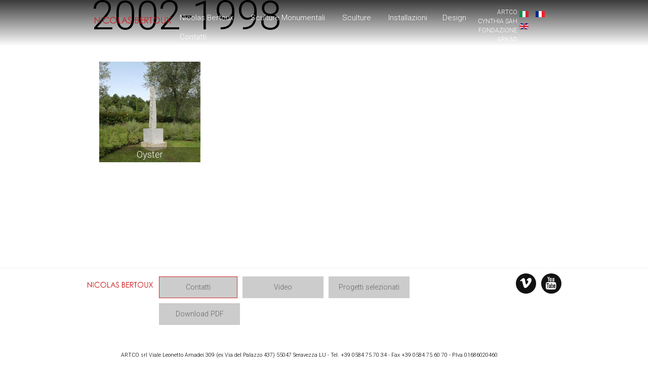

--- FILE ---
content_type: text/html; charset=utf-8
request_url: https://www.nicolasbertoux.it/it/sculture-bertoux-it/89-1998-2002
body_size: 12716
content:
<!DOCTYPE html>
<html prefix="og: http://ogp.me/ns#" lang="it-IT" dir="ltr">
        <head>
    
            <meta name="viewport" content="width=device-width, initial-scale=1.0">
        <meta http-equiv="X-UA-Compatible" content="IE=edge" />
        

        
            
    <meta charset="utf-8" />
	<base href="https://www.nicolasbertoux.it/it/sculture-bertoux-it/89-1998-2002" />
	<meta name="generator" content="Joomla! - Open Source Content Management" />
	<title>Nicolas Bertoux - 2002-1998</title>
	<link href="/it/sculture-bertoux-it/89-1998-2002?format=feed&amp;type=rss" rel="alternate" type="application/rss+xml" title="RSS 2.0" />
	<link href="/it/sculture-bertoux-it/89-1998-2002?format=feed&amp;type=atom" rel="alternate" type="application/atom+xml" title="Atom 1.0" />
	<link href="/favicon.ico" rel="shortcut icon" type="image/vnd.microsoft.icon" />
	<link href="/templates/g5_hydrogen/bootstrap-3.3.7-dist/css/bootstrap.min.css" rel="stylesheet" />
	<link href="/media/system/css/modal.css?e573e00025c0b8e3bbc5b6c06b41f22d" rel="stylesheet" />
	<link href="/media/com_attachments/css/attachments_hide.css" rel="stylesheet" />
	<link href="/media/com_attachments/css/attachments_list.css" rel="stylesheet" />
	<link href="/plugins/system/gdpr/assets/css/jquery.fancybox.min.css" rel="stylesheet" />
	<link href="/media/mod_languages/css/template.css?e573e00025c0b8e3bbc5b6c06b41f22d" rel="stylesheet" />
	<link href="/media/gantry5/assets/css/lightcase.css" rel="stylesheet" />
	<link href="/media/gantry5/assets/css/font-awesome.min.css" rel="stylesheet" />
	<link href="/media/gantry5/engines/nucleus/css-compiled/nucleus.css" rel="stylesheet" />
	<link href="/templates/g5_hydrogen/custom/css-compiled/hydrogen_15.css" rel="stylesheet" />
	<link href="/media/gantry5/assets/css/bootstrap-gantry.css" rel="stylesheet" />
	<link href="/media/gantry5/engines/nucleus/css-compiled/joomla.css" rel="stylesheet" />
	<link href="/media/jui/css/icomoon.css" rel="stylesheet" />
	<link href="/templates/g5_hydrogen/custom/css-compiled/hydrogen-joomla_15.css" rel="stylesheet" />
	<link href="/templates/g5_hydrogen/custom/css-compiled/custom_15.css" rel="stylesheet" />
	<link href="/plugins/system/gdpr/assets/css/cookieconsent.min.css" rel="stylesheet" />
	<style>

        #g-navigation {
            /* Needed for Safari (Mac) */
            width: 100%;
        }

        #g-navigation.g-fixed-active {
            position: fixed;
            width: 100%;
            top: 0;
            z-index: 1003;
            left: 0;
            -webkit-transition: all 0.5s;
            -moz-transition: all 0.5s;
            -ms-transition: all 0.5s;
            -o-transition: all 0.5s;
            transition: all 0.5s;
        }

        .animated {
          -webkit-transition: transform 200ms linear;
          -moz-transition: transform 200ms linear;
          -ms-transition: transform 200ms linear;
          -o-transition: transform 200ms linear;
          transition: transform 200ms linear;
        }

        .slideDown {
          -webkit-transform: translateY(0%);
          -moz-transform: translateY(0%);
          -ms-transform: translateY(0%);
          -o-transform: translateY(0%);
          transform: translateY(0%);
        }

        .slideUp {
          -webkit-transform: translateY(-100%);
          -moz-transform: translateY(-100%);
          -ms-transform: translateY(-100%);
          -o-transform: translateY(-100%);
          transform: translateY(-100%);
        }

        .animated {
          -webkit-animation-duration: 0.5s;
          -moz-animation-duration: 0.5s;
          -ms-animation-duration: 0.5s;
          -o-animation-duration: 0.5s;
          animation-duration: 0.5s;
          -webkit-animation-fill-mode: both;
          -moz-animation-fill-mode: both;
          -ms-animation-fill-mode: both;
          -o-animation-fill-mode: both;
          animation-fill-mode: both;
        }

        @-webkit-keyframes slideDownHR {
            0% {
                -webkit-transform: translateY(-100%);
            }

            100% {
                -webkit-transform: translateY(0);
            }
        }

        @-moz-keyframes slideDownHR {
            0% {
                -moz-transform: translateY(-100%);
            }

            100% {
                -moz-transform: translateY(0);
            }
        }

        @-o-keyframes slideDownHR {
            0% {
                -o-transform: translateY(-100%);
            }

            100% {
                -o-transform: translateY(0);
            }
        }

        @keyframes slideDownHR {
            0% {
                transform: translateY(-100%);
            }

            100% {
                transform: translateY(0);
            }
        }

        .animated.slideDown {
            -webkit-animation-name: slideDownHR;
            -moz-animation-name: slideDownHR;
            -o-animation-name: slideDownHR;
            animation-name: slideDownHR;
        }

        @-webkit-keyframes slideUpHR {
            0% {
                -webkit-transform: translateY(0);
            }

            100% {
                -webkit-transform: translateY(-100%);
            }
        }

        @-moz-keyframes slideUpHR {
            0% {
                -moz-transform: translateY(0);
            }

            100% {
                -moz-transform: translateY(-100%);
            }
        }

        @-o-keyframes slideUpHR {
            0% {
                -o-transform: translateY(0);
            }

            100% {
                -o-transform: translateY(-100%);
            }
        }

        @keyframes slideUpHR {
            0% {
                transform: translateY(0);
            }

            100% {
                transform: translateY(-100%);
            }
        }

        .animated.slideUp {
            -webkit-animation-name: slideUpHR;
            -moz-animation-name: slideUpHR;
            -o-animation-name: slideUpHR;
            animation-name: slideUpHR;
        }

        @-webkit-keyframes swingInX {
            0% {
                -webkit-transform: perspective(400px) rotateX(-90deg);
            }
            
            100% {
                -webkit-transform: perspective(400px) rotateX(0deg);
            }
        }

        @-moz-keyframes swingInX {
            0% {
                -moz-transform: perspective(400px) rotateX(-90deg);
            }

            100% {
                -moz-transform: perspective(400px) rotateX(0deg);
            }
        }

        @-o-keyframes swingInX {
            0% {
                -o-transform: perspective(400px) rotateX(-90deg);
            }
            
            100% {
                -o-transform: perspective(400px) rotateX(0deg);
            }
        }

        @keyframes swingInX {
            0% {
                transform: perspective(400px) rotateX(-90deg);
            }
            
            100% {
                transform: perspective(400px) rotateX(0deg);
            }
        }

        .animated.swingInX {
            -webkit-transform-origin: top;
            -moz-transform-origin: top;
            -ie-transform-origin: top;
            -o-transform-origin: top;
            transform-origin: top;
          
            -webkit-backface-visibility: visible !important;
            -webkit-animation-name: swingInX;
            -moz-backface-visibility: visible !important;
            -moz-animation-name: swingInX;
            -o-backface-visibility: visible !important;
            -o-animation-name: swingInX;
            backface-visibility: visible !important;
            animation-name: swingInX;
        }

        @-webkit-keyframes swingOutX {
            0% {
                -webkit-transform: perspective(400px) rotateX(0deg);
            }
          100% {
                -webkit-transform: perspective(400px) rotateX(-90deg);
            }
        }

        @-moz-keyframes swingOutX {
            0% {
                -moz-transform: perspective(400px) rotateX(0deg);
            }
          100% {
                -moz-transform: perspective(400px) rotateX(-90deg);
            }
        }

        @-o-keyframes swingOutX {
            0% {
                -o-transform: perspective(400px) rotateX(0deg);
            }
          100% {
                -o-transform: perspective(400px) rotateX(-90deg);
            }
        }

        @keyframes swingOutX {
            0% {
                transform: perspective(400px) rotateX(0deg);
            }
          100% {
                transform: perspective(400px) rotateX(-90deg);
            }
        }

        .animated.swingOutX {
            -webkit-transform-origin: top;
            -webkit-animation-name: swingOutX;
            -webkit-backface-visibility: visible !important;
            -moz-animation-name: swingOutX;
            -moz-backface-visibility: visible !important;
            -o-animation-name: swingOutX;
            -o-backface-visibility: visible !important;
            animation-name: swingOutX;
            backface-visibility: visible !important;
        }

        @-webkit-keyframes flipInX {
            0% {
                -webkit-transform: perspective(400px) rotateX(90deg);
                opacity: 0;
            }
            
            100% {
                -webkit-transform: perspective(400px) rotateX(0deg);
                opacity: 1;
            }
        }

        @-moz-keyframes flipInX {
            0% {
                -moz-transform: perspective(400px) rotateX(90deg);
                opacity: 0;
            }

            100% {
                -moz-transform: perspective(400px) rotateX(0deg);
                opacity: 1;
            }
        }

        @-o-keyframes flipInX {
            0% {
                -o-transform: perspective(400px) rotateX(90deg);
                opacity: 0;
            }
            
            100% {
                -o-transform: perspective(400px) rotateX(0deg);
                opacity: 1;
            }
        }

        @keyframes flipInX {
            0% {
                transform: perspective(400px) rotateX(90deg);
                opacity: 0;
            }
            
            100% {
                transform: perspective(400px) rotateX(0deg);
                opacity: 1;
            }
        }

        .animated.flipInX {
            -webkit-backface-visibility: visible !important;
            -webkit-animation-name: flipInX;
            -moz-backface-visibility: visible !important;
            -moz-animation-name: flipInX;
            -o-backface-visibility: visible !important;
            -o-animation-name: flipInX;
            backface-visibility: visible !important;
            animation-name: flipInX;
        }

        @-webkit-keyframes flipOutX {
            0% {
                -webkit-transform: perspective(400px) rotateX(0deg);
                opacity: 1;
            }
          100% {
                -webkit-transform: perspective(400px) rotateX(90deg);
                opacity: 0;
            }
        }

        @-moz-keyframes flipOutX {
            0% {
                -moz-transform: perspective(400px) rotateX(0deg);
                opacity: 1;
            }
          100% {
                -moz-transform: perspective(400px) rotateX(90deg);
                opacity: 0;
            }
        }

        @-o-keyframes flipOutX {
            0% {
                -o-transform: perspective(400px) rotateX(0deg);
                opacity: 1;
            }
          100% {
                -o-transform: perspective(400px) rotateX(90deg);
                opacity: 0;
            }
        }

        @keyframes flipOutX {
            0% {
                transform: perspective(400px) rotateX(0deg);
                opacity: 1;
            }
          100% {
                transform: perspective(400px) rotateX(90deg);
                opacity: 0;
            }
        }

        .animated.flipOutX {
            -webkit-animation-name: flipOutX;
            -webkit-backface-visibility: visible !important;
            -moz-animation-name: flipOutX;
            -moz-backface-visibility: visible !important;
            -o-animation-name: flipOutX;
            -o-backface-visibility: visible !important;
            animation-name: flipOutX;
            backface-visibility: visible !important;
        }

        @-webkit-keyframes bounceInDown {
            0% {
                opacity: 0;
                -webkit-transform: translateY(-200px);
            }

            60% {
                opacity: 1;
                -webkit-transform: translateY(30px);
            }

            80% {
                -webkit-transform: translateY(-10px);
            }

            100% {
                -webkit-transform: translateY(0);
            }
        }

        @-moz-keyframes bounceInDown {
            0% {
                opacity: 0;
                -moz-transform: translateY(-200px);
            }

            60% {
                opacity: 1;
                -moz-transform: translateY(30px);
            }

            80% {
                -moz-transform: translateY(-10px);
            }

            100% {
                -moz-transform: translateY(0);
            }
        }

        @-o-keyframes bounceInDown {
            0% {
                opacity: 0;
                -o-transform: translateY(-200px);
            }

            60% {
                opacity: 1;
                -o-transform: translateY(30px);
            }

            80% {
                -o-transform: translateY(-10px);
            }

            100% {
                -o-transform: translateY(0);
            }
        }

        @keyframes bounceInDown {
            0% {
                opacity: 0;
                transform: translateY(-200px);
            }

            60% {
                opacity: 1;
                transform: translateY(30px);
            }

            80% {
                transform: translateY(-10px);
            }

            100% {
                transform: translateY(0);
            }
        }

        .animated.bounceInDown {
            -webkit-animation-name: bounceInDown;
            -moz-animation-name: bounceInDown;
            -o-animation-name: bounceInDown;
            animation-name: bounceInDown;
        }

        @-webkit-keyframes bounceOutUp {
            0% {
                -webkit-transform: translateY(0);
            }

            30% {
                opacity: 1;
                -webkit-transform: translateY(20px);
            }

            100% {
                opacity: 0;
                -webkit-transform: translateY(-200px);
            }
        }

        @-moz-keyframes bounceOutUp {
            0% {
                -moz-transform: translateY(0);
            }

            30% {
                opacity: 1;
                -moz-transform: translateY(20px);
            }

            100% {
                opacity: 0;
                -moz-transform: translateY(-200px);
            }
        }

        @-o-keyframes bounceOutUp {
            0% {
                -o-transform: translateY(0);
            }

            30% {
                opacity: 1;
                -o-transform: translateY(20px);
            }

            100% {
                opacity: 0;
                -o-transform: translateY(-200px);
            }
        }

        @keyframes bounceOutUp {
            0% {
                transform: translateY(0);
            }

            30% {
                opacity: 1;
                transform: translateY(20px);
            }

            100% {
                opacity: 0;
                transform: translateY(-200px);
            }
        }

        .animated.bounceOutUp {
            -webkit-animation-name: bounceOutUp;
            -moz-animation-name: bounceOutUp;
            -o-animation-name: bounceOutUp;
            animation-name: bounceOutUp;
        }
        div.cc-window.cc-floating{max-width:24em}@media(max-width: 639px){div.cc-window.cc-floating:not(.cc-center){max-width: none}}div.cc-window, span.cc-cookie-settings-toggler{font-size:16px}div.cc-revoke{font-size:16px}div.cc-settings-label,span.cc-cookie-settings-toggle{font-size:14px}div.cc-window.cc-banner{padding:1em 1.8em}div.cc-window.cc-floating{padding:2em 1.8em}input.cc-cookie-checkbox+span:before, input.cc-cookie-checkbox+span:after{border-radius:1px}div.cc-center,div.cc-floating,div.cc-checkbox-container,div.gdpr-fancybox-container div.fancybox-content,ul.cc-cookie-category-list li,fieldset.cc-service-list-title legend{border-radius:0px}div.cc-window a.cc-btn,span.cc-cookie-settings-toggle{border-radius:0px}
	</style>
	<script type="application/json" class="joomla-script-options new">{"csrf.token":"23ee59bae84a86e8fe0fbceff9266146","system.paths":{"root":"","base":""}}</script>
	<script src="/media/system/js/mootools-core.js?e573e00025c0b8e3bbc5b6c06b41f22d"></script>
	<script src="/media/system/js/core.js?e573e00025c0b8e3bbc5b6c06b41f22d"></script>
	<script src="/media/system/js/mootools-more.js?e573e00025c0b8e3bbc5b6c06b41f22d"></script>
	<script src="/media/system/js/modal.js?e573e00025c0b8e3bbc5b6c06b41f22d"></script>
	<script src="/media/jui/js/jquery.min.js?e573e00025c0b8e3bbc5b6c06b41f22d"></script>
	<script src="/media/jui/js/jquery-noconflict.js?e573e00025c0b8e3bbc5b6c06b41f22d"></script>
	<script src="/media/jui/js/jquery-migrate.min.js?e573e00025c0b8e3bbc5b6c06b41f22d"></script>
	<script src="/media/jui/js/jquery.ui.core.min.js?e573e00025c0b8e3bbc5b6c06b41f22d"></script>
	<script src="/media/jui/js/jquery.ui.sortable.min.js?e573e00025c0b8e3bbc5b6c06b41f22d"></script>
	<script src="/templates/g5_hydrogen/bootstrap-3.3.7-dist/js/bootstrap.min.js"></script>
	<script src="/media/com_attachments/js/attachments_refresh.js"></script>
	<script src="/plugins/system/gdpr/assets/js/jquery.fancybox.min.js" defer></script>
	<script src="/plugins/system/gdpr/assets/js/checkbox.js" defer></script>
	<script src="https://www.1a3c9a8ebcc58dac607cdcc47329d03d-gdprlock/gtag/js?id=UA-17455370-4" async></script>
	<script src="/plugins/system/gdpr/assets/js/cookieconsent.min.js" defer></script>
	<script src="/plugins/system/gdpr/assets/js/init.js" defer></script>
	<script>

		jQuery(function($) {
			SqueezeBox.initialize({});
			initSqueezeBox();
			$(document).on('subform-row-add', initSqueezeBox);

			function initSqueezeBox(event, container)
			{
				SqueezeBox.assign($(container || document).find('a.modal').get(), {
					parse: 'rel'
				});
			}
		});

		window.jModalClose = function () {
			SqueezeBox.close();
		};

		// Add extra modal close functionality for tinyMCE-based editors
		document.onreadystatechange = function () {
			if (document.readyState == 'interactive' && typeof tinyMCE != 'undefined' && tinyMCE)
			{
				if (typeof window.jModalClose_no_tinyMCE === 'undefined')
				{
					window.jModalClose_no_tinyMCE = typeof(jModalClose) == 'function'  ?  jModalClose  :  false;

					jModalClose = function () {
						if (window.jModalClose_no_tinyMCE) window.jModalClose_no_tinyMCE.apply(this, arguments);
						tinyMCE.activeEditor.windowManager.close();
					};
				}

				if (typeof window.SqueezeBoxClose_no_tinyMCE === 'undefined')
				{
					if (typeof(SqueezeBox) == 'undefined')  SqueezeBox = {};
					window.SqueezeBoxClose_no_tinyMCE = typeof(SqueezeBox.close) == 'function'  ?  SqueezeBox.close  :  false;

					SqueezeBox.close = function () {
						if (window.SqueezeBoxClose_no_tinyMCE)  window.SqueezeBoxClose_no_tinyMCE.apply(this, arguments);
						tinyMCE.activeEditor.windowManager.close();
					};
				}
			}
		};
						var COM_GDPR_DYNAMIC_PRIVACY_POLICY_ACCEPT = 'Accetto'; 				var COM_GDPR_DYNAMIC_PRIVACY_POLICY_NOACCEPT = 'Non accetto'; var gdpr_livesite='https://www.nicolasbertoux.it/';var gdprDynamicFancyboxWidth=700;var gdprDynamicFancyboxHeight=800;var gdprDynamicFancyboxCloseText='Chiudi';var gdprDynamicCheckboxRequiredText='Richiesto';var gdprDynamicCheckboxArray='["{consenso-privacy-per-newsletter-1}","{consenso-marketing-per-newsletter-2}","{consenso-per-privacy-3}","{consenso-per-marketing-4}"]';var gdprDynamicCheckboxOrder = 'right';var gdprPrivacyPolicyDynamicCheckboxContainerTemplate = '<div class=\'control-group\'>{field}</div>';var gdprPrivacyPolicyDynamicCheckboxLabelTemplate = '<div class=\'control-label\' style=\'display:inline-block\'>{label}</div>';var gdprPrivacyPolicyDynamicCheckboxCheckboxTemplate = '<div class=\'controls\' style=\'display:inline-block;margin-left:20px\'>{checkbox}</div>';var gdprDynamicCheckboxRemoveAttributes = 0;var gdprDynamicForceSubmitButton = 1;var gdprDynamicRemoveSubmitButtonEvents = 0;var gdprDynamicCheckboxCustomSubmissionMethodSelector = 'input[type=submit],button[type=submit],button[id=ff_elem1375],input[id=ff_elem806]';var gdprPrivacyPolicyDynamicControl = 1;var gdprDynamicCheckboxControlsClass = 0;var gdprDynamicCheckboxControlsClassList = 'required';var gdprDynamicCheckboxPopupFormatTemplate = 'ajaxraw';var gdprCurrentSefLanguage='&lang=it';var gdprPrivacyPolicyDynamicCheckboxConsentDate = 0;      window.dataLayer = window.dataLayer || [];
      function gtag(){dataLayer.push(arguments);}
      gtag('js', new Date());

      gtag('config', 'UA-17455370-4');

          var gdprConfigurationOptions = { complianceType: 'opt-in',
																			  cookieConsentLifetime: 365,
																			  cookieConsentSamesitePolicy: '',
																			  cookieConsentSecure: 0,
																			  disableFirstReload: 0,
																	  		  blockJoomlaSessionCookie: 1,
																			  blockExternalCookiesDomains: 1,
																			  externalAdvancedBlockingModeCustomAttribute: '',
																			  allowedCookies: '',
																			  blockCookieDefine: 0,
																			  autoAcceptOnNextPage: 0,
																			  revokable: 1,
																			  lawByCountry: 0,
																			  checkboxLawByCountry: 0,
																			  blockPrivacyPolicy: 0,
																			  cacheGeolocationCountry: 1,
																			  countryAcceptReloadTimeout: 1000,
																			  usaCCPARegions: null,
																			  dismissOnScroll: 0,
																			  dismissOnTimeout: 0,
																			  containerSelector: 'body',
																			  hideOnMobileDevices: 0,
																			  autoFloatingOnMobile: 0,
																			  autoFloatingOnMobileThreshold: 1024,
																			  autoRedirectOnDecline: 0,
																			  autoRedirectOnDeclineLink: '',
																			  showReloadMsg: 0,
																			  showReloadMsgText: 'Applying preferences and reloading the page...',
																			  defaultClosedToolbar: 0,
																			  toolbarLayout: 'basic',
																			  toolbarTheme: 'block',
																			  toolbarButtonsTheme: 'decline_first',
																			  revocableToolbarTheme: 'basic',
																			  toolbarPosition: 'bottom-left',
																			  toolbarCenterTheme: 'compact',
																			  revokePosition: 'revoke-top',
																			  toolbarPositionmentType: 1,
																			  positionCenterSimpleBackdrop: 0,
																			  positionCenterBlurEffect: 1,
																			  preventPageScrolling: 0,
																			  popupEffect: 'fade',
																			  popupBackground: '#000000',
																			  popupText: '#ffffff',
																			  popupLink: '#ffffff',
																			  buttonBackground: '#ffffff',
																			  buttonBorder: '#ffffff',
																			  buttonText: '#000000',
																			  highlightOpacity: '100',
																			  highlightBackground: '#333333',
																			  highlightBorder: '#ffffff',
																			  highlightText: '#ffffff',
																			  highlightDismissBackground: '#333333',
																		  	  highlightDismissBorder: '#ffffff',
																		 	  highlightDismissText: '#ffffff',
																			  hideRevokableButton: 0,
																			  hideRevokableButtonOnscroll: 0,
																			  customRevokableButton: 0,
																			  customRevokableButtonAction: 0,
																			  headerText: '<p>Cookies used on the website!</p>',
																			  messageText: 'This website uses cookies to ensure you get the best experience on our website.',
																			  denyMessageEnabled: 0, 
																			  denyMessage: 'You have declined cookies, to ensure the best experience on this website please consent the cookie usage.',
																			  placeholderBlockedResources: 0, 
																			  placeholderBlockedResourcesAction: '',
																	  		  placeholderBlockedResourcesText: 'You must accept cookies and reload the page to view this content',
																			  placeholderIndividualBlockedResourcesText: 'You must accept cookies from {domain} and reload the page to view this content',
																			  placeholderIndividualBlockedResourcesAction: 0,
																			  placeholderOnpageUnlock: 0,
																			  scriptsOnpageUnlock: 0,
																			  dismissText: 'Got it!',
																			  allowText: 'Allow cookies',
																			  denyText: 'Decline',
																			  cookiePolicyLinkText: 'Cookie policy',
																			  cookiePolicyLink: '/cookies',
																			  cookiePolicyRevocableTabText: 'Cookie policy',
																			  privacyPolicyLinkText: 'Privacy policy',
																			  privacyPolicyLink: '/privacy',
																			  enableGdprBulkConsent: 0,
																			  enableCustomScriptExecGeneric: 0,
																			  customScriptExecGeneric: '',
																			  categoriesCheckboxTemplate: 'cc-checkboxes-light',
																			  toggleCookieSettings: 0,
																			  toggleCookieSettingsLinkedView: 0,
 																			  toggleCookieSettingsLinkedViewSefLink: '/it/component/gdpr/',
																	  		  toggleCookieSettingsText: '<span class="cc-cookie-settings-toggle">Settings <span class="cc-cookie-settings-toggler">&#x25EE;</span></span>',
																			  toggleCookieSettingsButtonBackground: '#333333',
																			  toggleCookieSettingsButtonBorder: '#ffffff',
																			  toggleCookieSettingsButtonText: '#ffffff',
																			  showLinks: 1,
																			  blankLinks: '_self',
																			  autoOpenPrivacyPolicy: 0,
																			  openAlwaysDeclined: 1,
																			  cookieSettingsLabel: 'Cookie settings:',
															  				  cookieSettingsDesc: 'Choose which kind of cookies you want to disable by clicking on the checkboxes. Click on a category name for more informations about used cookies.',
																			  cookieCategory1Enable: 0,
																			  cookieCategory1Name: 'Necessary',
																			  cookieCategory1Locked: 0,
																			  cookieCategory2Enable: 0,
																			  cookieCategory2Name: 'Preferences',
																			  cookieCategory2Locked: 0,
																			  cookieCategory3Enable: 0,
																			  cookieCategory3Name: 'Statistics',
																			  cookieCategory3Locked: 0,
																			  cookieCategory4Enable: 0,
																			  cookieCategory4Name: 'Marketing',
																			  cookieCategory4Locked: 0,
																			  cookieCategoriesDescriptions: {},
																			  alwaysReloadAfterCategoriesChange: 0,
																			  preserveLockedCategories: 0,
																			  reloadOnfirstDeclineall: 0,
																			  trackExistingCheckboxSelectors: '',
															  		  		  trackExistingCheckboxConsentLogsFormfields: 'name,email,subject,message',
																			  allowallShowbutton: 0,
																			  allowallText: 'Allow all cookies',
																			  allowallButtonBackground: '#ffffff',
																			  allowallButtonBorder: '#ffffff',
																			  allowallButtonText: '#000000',
																			  allowallButtonTimingAjax: 'fast',
																			  includeAcceptButton: 0,
																			  trackConsentDate: 0,
																			  optoutIndividualResources: 0,
																			  blockIndividualResourcesServerside: 0,
																			  disableSwitchersOptoutCategory: 0,
																			  allowallIndividualResources: 1,
																			  blockLocalStorage: 0,
																			  blockSessionStorage: 0,
																			  externalAdvancedBlockingModeTags: 'iframe,script,img,source,link',
																			  enableCustomScriptExecCategory1: 0,
																			  customScriptExecCategory1: '',
																			  enableCustomScriptExecCategory2: 0,
																			  customScriptExecCategory2: '',
																			  enableCustomScriptExecCategory3: 0,
																			  customScriptExecCategory3: '',
																			  enableCustomScriptExecCategory4: 0,
																			  customScriptExecCategory4: '',
																			  debugMode: 0
																		};var gdpr_ajax_livesite='https://www.nicolasbertoux.it/';var gdpr_enable_log_cookie_consent=1;
	</script>

    <!--[if (gte IE 8)&(lte IE 9)]>
        <script type="text/javascript" src="/media/gantry5/assets/js/html5shiv-printshiv.min.js"></script>
        <link rel="stylesheet" href="/media/gantry5/engines/nucleus/css/nucleus-ie9.css" type="text/css"/>
        <script type="text/javascript" src="/media/gantry5/assets/js/matchmedia.polyfill.js"></script>
        <![endif]-->
                         <script src="/media/system/js/wow.min.js" type="text/javascript"></script>
<link rel="stylesheet" href="/media/system/css/animate.css">
<link rel="stylesheet" href="/templates/g5_hydrogen/css/artco.css">

                

<!-- BEGIN Advanced Google Analytics - http://deconf.com/advanced-google-analytics-joomla/ -->

<script type="text/javascript">
  (function(i,s,o,g,r,a,m){i['GoogleAnalyticsObject']=r;i[r]=i[r]||function(){
  (i[r].q=i[r].q||[]).push(arguments)},i[r].l=1*new Date();a=s.createElement(o),
  m=s.getElementsByTagName(o)[0];a.async=1;a.src=g;m.parentNode.insertBefore(a,m)
  })(window,document,'script','//www.2952759073d266f190226f80e4e635c6-gdprlock/analytics.js','ga');
  ga('create', 'G-8DBGGWS7ZG', 'artco.it');  
  
ga('require', 'displayfeatures');
ga('send', 'pageview');
</script>
<!-- END Advanced Google Analytics -->


</head>

    <body class="gantry site com_content view-category no-layout no-task dir-ltr itemid-442 outline-15 g-offcanvas-left g-test g-style-preset1">
        
                    

        <div id="g-offcanvas"  data-g-offcanvas-swipe="1" data-g-offcanvas-css3="1">
                        <div class="g-grid">                        

        <div class="g-block size-100 nomarginall">
             <div class="g-content">
                                    <div class="platform-content"><div class="moduletable  pull-right">
						<div class="mod-languages pull-right">

	<ul class="lang-inline" dir="ltr">
									<li class="lang-active">
			<a href="https://www.nicolasbertoux.it/it/sculture-bertoux-it/89-1998-2002">
												<img src="/media/mod_languages/images/it.gif" alt="Italiano" title="Italiano" />										</a>
			</li>
								<li>
			<a href="/fr/sculptures-bertoux-fr">
												<img src="/media/mod_languages/images/fr_fr.gif" alt="français (FR)" title="français (FR)" />										</a>
			</li>
								<li>
			<a href="/en/sculptures-bertoux-en">
												<img src="/media/mod_languages/images/en.gif" alt="English (UK)" title="English (UK)" />										</a>
			</li>
				</ul>

</div>
		</div></div>
            
        </div>
        </div>
            </div>
                    <div class="g-grid">                        

        <div class="g-block size-100 nomarginall nopaddingall topmenu-mobile">
             <div class="g-content">
                                    <div class="platform-content"><div class="moduletable ">
						<ul class="nav menu mod-list">
<li class="item-391"><a href="http://www.artco.it" >ARTCO</a></li><li class="item-392"><a href="http://www.cynthiasah.it" >CYNTHIA SAH</a></li><li class="item-394"><a href="http://www.arkad.it" >FONDAZIONE ARKAD</a></li></ul>
		</div></div>
            
        </div>
        </div>
            </div>
                    <div class="g-grid">                        

        <div class="g-block size-100 full-width" style="z-index&#x3A;99999&#x3B;">
             <div id="mobile-menu-5167-particle" class="g-content g-particle">            <div id="g-mobilemenu-container" data-g-menu-breakpoint="767px"></div>
            </div>
        </div>
            </div>
    </div>
        <div id="g-page-surround">
            <div class="g-offcanvas-hide g-offcanvas-toggle" role="navigation" data-offcanvas-toggle aria-controls="g-offcanvas" aria-expanded="false"><i class="fa fa-fw fa-bars"></i></div>                        

                                            
                <section id="g-navigation" class="g-flushed" style="padding&#x3A;15px&#x20;14&#x25;&#x20;&#x21;important&#x3B;">
                <div class="g-container">                                <div class="g-grid">                        

        <div class="g-block size-18 align-left nopaddingall equal-height">
             <div class="g-content">
                                    <div class="platform-content"><div class="moduletable ">
						

<div class="custom"  >
	<div style="margin-top: 7px;"><a title="Home Bertoux" href="/nicolas-bertoux" rel="alternate"><img src="/images/nicolas-bertoux/logo.png" alt="Home Bertoux" /></a></div></div>
		</div></div>
            
        </div>
        </div>
                    

        <div class="g-block size-64 equal-height nopaddingall align-left" style="padding-left&#x3A;20px&#x20;&#x21;important&#x3B;">
             <div id="menu-9990-particle" class="g-content g-particle">            <nav class="g-main-nav" data-g-mobile-target data-g-hover-expand="true">
        <ul class="g-toplevel">
                                                                                                        
        
                        
        
                
        <li class="g-menu-item g-menu-item-type-component g-menu-item-304 g-standard  " title="home">
            <a class="g-menu-item-container  hidden" href="/it/">
                                                                <span class="g-menu-item-content">
                                    <span class="g-menu-item-title">home</span>
            
                    </span>
                                                </a>
                                </li>
    
                                                                                        
        
                        
        
                
        <li class="g-menu-item g-menu-item-type-component g-menu-item-307 g-parent g-standard g-menu-item-link-parent " title="Nicolas Bertoux">
            <a class="g-menu-item-container" href="/it/nicolas-bertoux-it">
                                                                <span class="g-menu-item-content">
                                    <span class="g-menu-item-title">Nicolas Bertoux</span>
            
                    </span>
                    <span class="g-menu-parent-indicator" data-g-menuparent=""></span>                            </a>
                                                        <ul class="g-dropdown g-inactive g-fade g-dropdown-right">
            <li class="g-dropdown-column">
                        <div class="g-grid">
                        <div class="g-block size-100">
            <ul class="g-sublevel">
                <li class="g-level-1 g-go-back">
                    <a class="g-menu-item-container" href="#" data-g-menuparent=""><span>Back</span></a>
                </li>
                                                                                                            
        
                        
        
                
        <li class="g-menu-item g-menu-item-type-component g-menu-item-320  " title="Biografia">
            <a class="g-menu-item-container" href="/it/nicolas-bertoux-it/biografia-bertoux">
                                                                <span class="g-menu-item-content">
                                    <span class="g-menu-item-title">Biografia</span>
            
                    </span>
                                                </a>
                                </li>
    
    
            </ul>
        </div>
            </div>

            </li>
        </ul>
            </li>
    
                                                                                        
        
                        
        
                
        <li class="g-menu-item g-menu-item-type-alias g-menu-item-326 g-parent g-standard g-menu-item-link-parent " title="Sculture Monumentali">
            <a class="g-menu-item-container" href="/it/sculture-monumentali-bertoux-it">
                                                                <span class="g-menu-item-content">
                                    <span class="g-menu-item-title">Sculture Monumentali</span>
            
                    </span>
                    <span class="g-menu-parent-indicator" data-g-menuparent=""></span>                            </a>
                                                        <ul class="g-dropdown g-inactive g-fade g-dropdown-right">
            <li class="g-dropdown-column">
                        <div class="g-grid">
                        <div class="g-block size-100">
            <ul class="g-sublevel">
                <li class="g-level-1 g-go-back">
                    <a class="g-menu-item-container" href="#" data-g-menuparent=""><span>Back</span></a>
                </li>
                                                                                                            
        
                        
        
                
        <li class="g-menu-item g-menu-item-type-particle g-menu-item-sculture-monumentali-bertoux---module-3qWOo  " title="Categorie Sculture monumentali anno - BERTOUX">
            <div class="g-menu-item-container" data-g-menuparent="">                                                                                        <div class="menu-item-particle">
            <div class="platform-content"><div class="moduletable ">
						<ul class="categories-module mod-list">
	<li> 		<h4>
		<a href="/it/sculture-monumentali-bertoux-it/130-2019-2017">
		2019-2017					</a>
		</h4>

					</li>
	<li> 		<h4>
		<a href="/it/sculture-monumentali-bertoux-it/80-2015-2016">
		2016-2015					</a>
		</h4>

					</li>
	<li> 		<h4>
		<a href="/it/sculture-monumentali-bertoux-it/81-2013-2014">
		2014-2013					</a>
		</h4>

					</li>
	<li> 		<h4>
		<a href="/it/sculture-monumentali-bertoux-it/82-2008-2012">
		2012-2008					</a>
		</h4>

					</li>
	<li> 		<h4>
		<a href="/it/sculture-monumentali-bertoux-it/83-2003-2007">
		2007-2003					</a>
		</h4>

					</li>
	<li> 		<h4>
		<a href="/it/sculture-monumentali-bertoux-it/84-1998-2002">
		2002-1998					</a>
		</h4>

					</li>
	<li> 		<h4>
		<a href="/it/sculture-monumentali-bertoux-it/85-1988-1997">
		1997-1988					</a>
		</h4>

					</li>
	<li> 		<h4>
		<a href="/it/sculture-monumentali-bertoux-it/86-1980-1987">
		1987-1980					</a>
		</h4>

					</li>
</ul>
		</div></div>
    </div>

                                                                        </div>                    </li>
    
    
            </ul>
        </div>
            </div>

            </li>
        </ul>
            </li>
    
                                                                                        
        
                        
        
                
        <li class="g-menu-item g-menu-item-type-alias g-menu-item-327 g-parent g-standard g-menu-item-link-parent " title="Sculture">
            <a class="g-menu-item-container" href="/it/sculture-bertoux-it">
                                                                <span class="g-menu-item-content">
                                    <span class="g-menu-item-title">Sculture</span>
            
                    </span>
                    <span class="g-menu-parent-indicator" data-g-menuparent=""></span>                            </a>
                                                        <ul class="g-dropdown g-inactive g-fade g-dropdown-right">
            <li class="g-dropdown-column">
                        <div class="g-grid">
                        <div class="g-block size-100">
            <ul class="g-sublevel">
                <li class="g-level-1 g-go-back">
                    <a class="g-menu-item-container" href="#" data-g-menuparent=""><span>Back</span></a>
                </li>
                                                                                                            
        
                        
        
                
        <li class="g-menu-item g-menu-item-type-particle g-menu-item-sculture-monumentali-bertoux-2---module-LDCQg  " title="Categorie Sculture anno - BERTOUX">
            <div class="g-menu-item-container" data-g-menuparent="">                                                                                        <div class="menu-item-particle">
            <div class="platform-content"><div class="moduletable ">
						<ul class="categories-module mod-list">
	<li> 		<h4>
		<a href="/it/sculture-bertoux-it/131-2008-2013">
		2020-2013					</a>
		</h4>

					</li>
	<li> 		<h4>
		<a href="/it/sculture-bertoux-it/87-2008-2012">
		2012-2008					</a>
		</h4>

					</li>
	<li> 		<h4>
		<a href="/it/sculture-bertoux-it/88-2003-2007">
		2007-2003					</a>
		</h4>

					</li>
	<li class="active"> 		<h4>
		<a href="/it/sculture-bertoux-it/89-1998-2002">
		2002-1998					</a>
		</h4>

					</li>
</ul>
		</div></div>
    </div>

                                                                        </div>                    </li>
    
    
            </ul>
        </div>
            </div>

            </li>
        </ul>
            </li>
    
                                                                                        
        
                        
        
                
        <li class="g-menu-item g-menu-item-type-component g-menu-item-443 g-standard  " title="Installazioni">
            <a class="g-menu-item-container" href="/it/installazioni-bertoux">
                                                                <span class="g-menu-item-content">
                                    <span class="g-menu-item-title">Installazioni</span>
            
                    </span>
                                                </a>
                                </li>
    
                                                                                        
        
                        
        
                
        <li class="g-menu-item g-menu-item-type-component g-menu-item-445 g-standard  " title="Design">
            <a class="g-menu-item-container" href="/it/architettura-e-design-bertoux">
                                                                <span class="g-menu-item-content">
                                    <span class="g-menu-item-title">Design</span>
            
                    </span>
                                                </a>
                                </li>
    
                                                                                        
        
                        
        
                
        <li class="g-menu-item g-menu-item-type-component g-menu-item-330 g-standard  " title="Contatti">
            <a class="g-menu-item-container" href="/it/contatti-bertoux-it">
                                                                <span class="g-menu-item-content">
                                    <span class="g-menu-item-title">Contatti</span>
            
                    </span>
                                                </a>
                                </li>
    
    
        </ul>
    </nav>
            </div>
        </div>
                    

        <div id="top-menu" class="g-block size-10 nopaddingall nomarginall equal-height hidden-xs">
             <div class="g-content">
                                    <div class="platform-content"><div class="moduletable ">
						<ul class="nav menu mod-list">
<li class="item-391"><a href="http://www.artco.it" >ARTCO</a></li><li class="item-392"><a href="http://www.cynthiasah.it" >CYNTHIA SAH</a></li><li class="item-394"><a href="http://www.arkad.it" >FONDAZIONE ARKAD</a></li></ul>
		</div></div>
            
        </div>
        </div>
                    

        <div class="g-block size-8 nomarginall nopaddingall hidden-phone hidden-tablet" style="">
             <div class="g-content">
                                    <div class="platform-content"><div class="moduletable  pull-right">
						<div class="mod-languages pull-right">

	<ul class="lang-inline" dir="ltr">
									<li class="lang-active">
			<a href="https://www.nicolasbertoux.it/it/sculture-bertoux-it/89-1998-2002">
												<img src="/media/mod_languages/images/it.gif" alt="Italiano" title="Italiano" />										</a>
			</li>
								<li>
			<a href="/fr/sculptures-bertoux-fr">
												<img src="/media/mod_languages/images/fr_fr.gif" alt="français (FR)" title="français (FR)" />										</a>
			</li>
								<li>
			<a href="/en/sculptures-bertoux-en">
												<img src="/media/mod_languages/images/en.gif" alt="English (UK)" title="English (UK)" />										</a>
			</li>
				</ul>

</div>
		</div></div>
            
        </div>
        </div>
            </div>
            </div>
        
    </section>
                
                                
                
    
                <section id="g-container-main" class="g-wrapper articoli" style="padding&#x3A;0px&#x20;13&#x25;">
                <div class="g-container g-flushed">                    <div class="g-grid">                        

        <div class="g-block size-100">
             <main id="g-main" style="margin-top&#x3A;20px&#x3B;">
                                        <div class="g-grid">                        

        <div class="g-block size-100">
             <div class="g-system-messages">
                                            <div id="system-message-container">
    </div>

            
    </div>
        </div>
            </div>
                            <div class="g-grid">                        

        <div id="content-main" class="g-block size-100" style="padding&#x3A;50px&#x20;inerith&#x20;&#x21;important&#x3B;">
             <div class="g-content">
                                                            <div class="platform-content row-fluid"><div class="span12"><div class="blog" itemscope itemtype="http://schema.org/Blog">
	


	
		<div class="category-desc clearfix">
					
				<h2> 							<span class="subheading-category">2002-1998</span>
					</h2>
		
		
		
					</div>
	
	
		
	
																	<div class="items-row cols-4 row-0 row-fluid clearfix">
						<div class=" col-lg-3 col-md-6 col-sm-12">
				<div class="item column-1"
					itemprop="blogPost" itemscope itemtype="http://schema.org/BlogPosting">
					<div class="boxitem">
<div class="bloccoImmagineBlogIntro item-image" style="margin-bottom:20px;">
		<a href="/it/sculture-bertoux-it/89-1998-2002/823-oyster">
		<img style="width:100%;" src="https://www.nicolasbertoux.it/images/nicolas-bertoux/sculture/2002-1998/Oyster/oister-nb4.jpg" />
	</a>
</div>
<a href="/it/sculture-bertoux-it/89-1998-2002/823-oyster">
	<div class="page-header">
					<h2 itemprop="name">
									Oyster							</h2>
		
		
		
			</div>
</a>

</div>










	
 <div class="attachmentsContainer">

<div class="attachmentsList" id="attachmentsList_com_content_default_823"></div>

</div>



				</div>
				<!-- end item -->
							</div><!-- end span -->
							</div><!-- end row -->
						
	
		</div></div></div>
    
            
    </div>
        </div>
            </div>
            
    </main>
        </div>
            </div>
    </div>
        
    </section>
    
                                
                <footer id="g-footer" class="footerSection g-flushed" style="padding&#x3A;10px&#x20;13&#x25;&#x20;&#x21;important&#x3B;">
                <div class="g-container">                                <div class="g-grid">                        

        <div class="g-block size-50">
             <div class="spacer"></div>
        </div>
                    

        <div class="g-block size-50">
             <div class="spacer"></div>
        </div>
            </div>
                            <div class="g-grid">                        

        <div class="g-block size-15 nomarginall nopaddingall">
             <div class="g-content">
                                    <div class="platform-content"><div class="moduletable ">
						

<div class="custom"  >
	<div style="margin-top: 7px;"><a title="Home Bertoux" href="/nicolas-bertoux" rel="alternate"><img src="/images/nicolas-bertoux/logo.png" alt="Home Bertoux" /></a></div></div>
		</div></div>
            
        </div>
        </div>
                    

        <div class="g-block size-70 nomarginall center footer-menu2">
             <div class="g-content">
                                    <div class="platform-content"><div class="moduletable  navbar">
						<ul class="nav menu mod-list">
<li class="item-356"><a href="/it/contatti-nicolas-bertoux" class="evidenza">Contatti</a></li><li class="item-357"><a href="/video-gallery-bertoux" >Video</a></li><li class="item-359"><a href="/progetti-selezionati-bertoux" >Progetti selezionati</a></li><li class="item-360"><a href="http://artco.it/images/artco/pdf/22_05_12_CATALOGO_English-v3-low.pdf " target="_blank" rel="noopener noreferrer">Download PDF</a></li></ul>
		</div></div>
            
        </div>
        </div>
                    

        <div class="g-block size-15 align-right nomarginall nopaddingall">
             <div class="g-content">
                                    <div class="platform-content"><div class="moduletable ">
						
<script src="https://use.fontawesome.com/27a62eddba.js"></script>

<style type='text/css'>
.mod_easy_sidebar_icon {margin-bottom:40px;} a[class*='customIcon'] {margin-left:20px;}
.mod_easy_sidebar_icon  li {margin-right:5px;} 
#social-sidebar ul li {
    float: right !important;
margin-left:5px;
}


;
</style>
<style type='text/css'>

/*<![CDATA[*/

@charset "utf-8";

/* CSS Document */


/* ---------- GENERAL ---------- */

#social-sidebar a { text-decoration: none; }
#social-sidebar ul {
    list-style: none;
    margin: 0;
    padding: 0;

}

/* ---------- Social Sidebar ---------- */

#social-sidebar {

         right:0;
        
   /* margin-top: -130px; *//* (li * a:width) / -2 */
   position: fixed;

	top: 350px;
    		position: relative;
		top: 0;
	 

    z-index:10000;

}

#social-sidebar ul li a {
    background: #121212ff;
    color: #ffffff;
	
    display: block;
    height: 40px;;
    font-size: 25px;
    line-height: 40px;;
    position: relative;
    text-align: center;
    width: 40px;;
}
/*
#social-sidebar ul li a:before {color:#fff;}
*/
#social-sidebar ul li a span {font-family:arial;font-size:12px;}

#social-sidebar ul li {
		float:left;
	 
	}


#social-sidebar ul li a:hover span {
         right:150%;
     		
				
		position:relative;
		    opacity: 1;
	

}

#social-sidebar ul li a span {
	/*------------------ */ 
    border-radius: 3px;
    line-height: 24px;
           right:-100px;
     
    margin-top: -16px;
    -ms-filter:"progid:DXImageTransform.Microsoft.Alpha(Opacity=0)";
    filter: alpha(opacity=0);
    opacity: 0;
    padding: 4px 8px;
    position: absolute;
    -webkit-transition: opacity .3s, left .4s;
    -moz-transition: opacity .3s, left .4s;
    -ms-transition: opacity .3s, left .4s;
    -o-transition: opacity .3s, left .4s;
    transition: opacity .3s, left .4s;
    top: 50%;
    z-index: -1;
			top: 0px;
		 margin-top: 0px;
		left:0px;
		right:0px;
		/*position: relative;*/
	}

#social-sidebar ul li a span:before {

      
  display: block;
    height: 8px;
		/*  right or left  */
          right:-4px;
	 content: ""; 
     	 
	 
    margin-top: -6px;
    position: absolute;
    top: 50%;
    -webkit-transform: rotate(45deg);
    -moz-transform: rotate(45deg);
    -ms-transform: rotate(45deg);
    -o-transform: rotate(45deg);
    transform: rotate(45deg);
    width: 8px;
    z-index: -2;
	
		
		bottom: 10000px;
		left:100px;
		content: inherit; 
		position: absolute;
    
		
}

	#social-sidebar ul li a {border-radius:30px}


#social-sidebar ul li a[class*="twitter"]:hover,
#social-sidebar ul li a[class*="twitter"] span,
#social-sidebar ul li a[class*="twitter"] span:before { background: #6CDFEA;color:#fff; }

#social-sidebar ul li a[class*="google-plus"]:hover,
#social-sidebar ul li a[class*="google-plus"] span,
#social-sidebar ul li a[class*="google-plus"] span:before { background: #E34429;color:#fff; }

#social-sidebar ul li a[class*="tumblr"]:hover,
#social-sidebar ul li a[class*="tumblr"] span,
#social-sidebar ul li a[class*="tumblr"] span:before { background: #1769ff;color:#fff; }

#social-sidebar ul li a[class*="facebook"]:hover,
#social-sidebar ul li a[class*="facebook"] span,
#social-sidebar ul li a[class*="facebook"] span:before { background: #234999;color:#fff; }
#social-sidebar ul li a[class*="rss"]:hover,
#social-sidebar ul li a[class*="rss"] span,
#social-sidebar ul li a[class*="rss"] span:before { background: #f57b05;color:#fff; }

#social-sidebar ul li a[class*="instagram"]:hover,
#social-sidebar ul li a[class*="instagram"] span,
#social-sidebar ul li a[class*="instagram"] span:before { background: #CCBBAB;color:#fff; }

#social-sidebar ul li a[class*="pinterest"]:hover,
#social-sidebar ul li a[class*="pinterest"] span,
#social-sidebar ul li a[class*="pinterest"] span:before { background: #CB2027;color:#fff; }

#social-sidebar ul li a[class*="youtube"]:hover,
#social-sidebar ul li a[class*="youtube"] span,
#social-sidebar ul li a[class*="youtube"] span:before { background: #EE1C1B; color:#fff;}

#social-sidebar ul li a[class*="customIcon"]:hover,
#social-sidebar ul li a[class*="customIcon"] span,
#social-sidebar ul li a[class*="customIcon"] span:before { background: #bbb; color:#000;}


/*]]>*/
</style>


<div style=" hidden;"> </div>
<div class="mod_easy_sidebar_icon  ">
    <div id='social-sidebar'>
          <ul>
                

                 
                 
                 
                     
                     
                     
                      
                     <li>
                        <a class='fa fa-youtube' href='#' target='_blank'>
                            <span>youtube</span>
                        </a>
                    </li>
                    
				       
                     <li>
                        <a class='customIcon fa fa-vimeo' href='#' target='_self'>
                            <span>Vimeo</span>
                        </a>
                    </li>
                    
				 <div style="clear:both;"></div>
            </ul>
    </div>
</div>
<br/>

		</div></div>
            
        </div>
        </div>
            </div>
            </div>
        
    </footer>
                                
                <section id="g-belowfooter" class="belowfooterSection g-flushed" style="padding&#x3A;10px&#x20;5&#x25;&#x20;&#x21;important&#x3B;">
                <div class="g-container">                                <div class="g-grid">                        

        <div class="g-block size-95">
             <div class="g-content">
                                    <div class="platform-content"><div class="moduletable ">
						

<div class="custom"  >
	<p style="text-align: center;"><span style="font-size: 8pt; line-height: 0.5em;">ARTCO srl Viale Leonetto Amadei 309 (ex Via del Palazzo 437) 55047 Seravezza LU - Tel. +39 0584 75 70 34 - Fax +39 0584 75 60 70 - P.Iva 01686020460<br /><a href="mailto:info@artco.it">info@artco.it</a> • <a href="mailto:cynthia@artco.it">cynthia@artco.it</a> • <a href="mailto:nicolas@artco.it">nicolas@artco.it</a> • <a href="mailto:info@arkad.it">info@arkad.it</a><br /></span><span style="font-size: 8pt; line-height: 0.5em;">Copyright © 2017 ARTCO Srl - All Rights Reserved<br /></span></p></div>
		</div></div>
            
        </div>
        </div>
                    

        <div class="g-block size-5">
             <div id="totop-4884-particle" class="g-content g-particle">            <div class="totop g-particle">
    <div class="g-totop">
        <a href="#" id="g-totop" rel="nofollow">
            <i class="fa fa-angle-up fa-5x"></i>                                </a>
    </div>
</div>
            </div>
        </div>
            </div>
            </div>
        
    </section>
            
                        

        </div>
                    

                        <script type="text/javascript" src="/media/gantry5/assets/js/main.js"></script>
    <script type="text/javascript" src="/media/gantry5/assets/js/lightcase.js"></script>
    <script type="text/javascript"> wow = new WOW(
 {
   boxClass:     'wow',      // default
   animateClass: 'animated', // default
   offset:       200,          // default
   mobile:       true,       // default
   live:         true        // default
 }
 )
 wow.init();</script>
    <script type="text/javascript">jQuery(document).ready(function($) { jQuery('[data-rel^=lightcase]').lightcase({maxWidth: '100%', maxHeight: '100%', video: {width: '1280', height: '720'}}); });</script>
    <script type="text/javascript" src="//cdnjs.cloudflare.com/ajax/libs/headroom/0.9.3/headroom.min.js"></script>
    <script type="text/javascript" src="//cdnjs.cloudflare.com/ajax/libs/headroom/0.9.3/jQuery.headroom.js"></script>
    <script type="text/javascript">
                (function($) {
                    $(window).load(function() {
                        $("#g-navigation").headroom({
                            "offset": 600,
                            "tolerance": 5,
                            "classes": {
                                "initial": "animated",
                                "pinned": "bounceInDown",
                                "unpinned": "bounceOutUp"
                            }
                        });

                        var stickyOffset = $('#g-navigation').offset().top;                
                        var stickyContainerHeight = $('#g-navigation').height();

                        $('#g-navigation').wrap( "<div class='g-fixed-container'><\/div>" );
                        //Prismanet mod PNET
                        //$('.g-fixed-container').css("height", stickyContainerHeight);

                                                $(window).resize(function() {
                            if( $(window).width() < 768 && $('.g-fixed-container').length ) {
                                $('#g-navigation').unwrap();
                            }

                            if( $(window).width() > 767 && $('.g-fixed-container').length == 0 ) {
                                $('#g-navigation').wrap( "<div class='g-fixed-container'><\/div>" );
                                $('.g-fixed-container').css("height", stickyContainerHeight);
                            }
                        });
                        
                        $(window).scroll(function(){
                            var sticky = $('#g-navigation'),
                                scroll = $(window).scrollTop();

                            if (scroll > stickyOffset && $(window).width() > 767) sticky.addClass('g-fixed-active');
                            else sticky.removeClass('g-fixed-active');
                        });
                    });
                })(jQuery);
            </script>
    

    

        
    </body>
</html>


--- FILE ---
content_type: text/css
request_url: https://www.nicolasbertoux.it/templates/g5_hydrogen/custom/css-compiled/hydrogen_15.css
body_size: 59104
content:
/* GANTRY5 DEVELOPMENT MODE ENABLED.

   WARNING: This file is automatically generated by Gantry5. Any modifications to this file will be lost!

   For more information on modifying CSS, please read:

   http://docs.gantry.org/gantry5/configure/styles
   http://docs.gantry.org/gantry5/tutorials/adding-a-custom-style-sheet
 */

/* line 2, media/gantry5/engines/nucleus/scss/nucleus/mixins/_nav.scss */
/* line 12, media/gantry5/engines/nucleus/scss/nucleus/mixins/_nav.scss */
/* line 2, media/gantry5/engines/nucleus/scss/nucleus/mixins/_utilities.scss */
/* line 9, media/gantry5/engines/nucleus/scss/nucleus/mixins/_utilities.scss */
/* line 1, templates/g5_hydrogen/scss/mixins/_nav.scss */
.g-main-nav .g-standard .g-dropdown {
  width: 300px;
}
/* line 2, media/gantry5/engines/nucleus/scss/nucleus/theme/_flex.scss */
.g-content {
  margin: 0.625rem;
  padding: 0.938rem;
}
/* line 6, media/gantry5/engines/nucleus/scss/nucleus/theme/_flex.scss */
.g-flushed .g-content {
  margin: 0;
  padding: 0;
}
/* line 2, media/gantry5/engines/nucleus/scss/nucleus/theme/_typography.scss */
body {
  font-size: 1rem;
  line-height: 1.5;
}
/* line 8, media/gantry5/engines/nucleus/scss/nucleus/theme/_typography.scss */
h1 {
  font-size: 2.25rem;
}
/* line 12, media/gantry5/engines/nucleus/scss/nucleus/theme/_typography.scss */
h2 {
  font-size: 1.9rem;
}
/* line 16, media/gantry5/engines/nucleus/scss/nucleus/theme/_typography.scss */
h3 {
  font-size: 1.5rem;
}
/* line 20, media/gantry5/engines/nucleus/scss/nucleus/theme/_typography.scss */
h4 {
  font-size: 1.15rem;
}
/* line 24, media/gantry5/engines/nucleus/scss/nucleus/theme/_typography.scss */
h5 {
  font-size: 1rem;
}
/* line 28, media/gantry5/engines/nucleus/scss/nucleus/theme/_typography.scss */
h6 {
  font-size: 0.85rem;
}
/* line 33, media/gantry5/engines/nucleus/scss/nucleus/theme/_typography.scss */
small {
  font-size: 0.875rem;
}
/* line 37, media/gantry5/engines/nucleus/scss/nucleus/theme/_typography.scss */
cite {
  font-size: 0.875rem;
}
/* line 41, media/gantry5/engines/nucleus/scss/nucleus/theme/_typography.scss */
sub, sup {
  font-size: 0.75rem;
}
/* line 46, media/gantry5/engines/nucleus/scss/nucleus/theme/_typography.scss */
code, kbd, pre, samp {
  font-size: 1rem;
  font-family: "Menlo", "Monaco", monospace;
}
/* line 1, media/gantry5/engines/nucleus/scss/nucleus/theme/_forms.scss */
textarea, select[multiple=multiple], input[type="color"], input[type="date"], input[type="datetime"], input[type="datetime-local"], input[type="email"], input[type="month"], input[type="number"], input[type="password"], input[type="search"], input[type="tel"], input[type="text"], input[type="time"], input[type="url"], input[type="week"], input:not([type]) {
  border-radius: 0.1875rem;
}
/* line 1, templates/g5_hydrogen/scss/hydrogen/_core.scss */
body {
  color: #000;
  background: rgba(255, 255, 255, 0);
  -webkit-font-smoothing: antialiased;
  -moz-osx-font-smoothing: grayscale;
}
/* line 8, templates/g5_hydrogen/scss/hydrogen/_core.scss */
#g-page-surround {
  background: rgba(255, 255, 255, 0);
}
@media print {
  /* line 13, templates/g5_hydrogen/scss/hydrogen/_core.scss */
  #g-page-surround {
    background: #fff !important;
    color: #000 !important;
  }
}
/* line 19, templates/g5_hydrogen/scss/hydrogen/_core.scss */
a {
  color: #423333;
}
/* line 21, templates/g5_hydrogen/scss/hydrogen/_core.scss */
a:hover {
  color: #000;
}
/* line 26, templates/g5_hydrogen/scss/hydrogen/_core.scss */
h1, h2, h3, h4, h5, h6, strong {
  color: #000;
}
/* line 30, templates/g5_hydrogen/scss/hydrogen/_core.scss */
.button {
  display: inline-block;
  padding: 0.5rem 1rem;
  border-radius: 0.1875rem;
  box-shadow: 1px 1px 1px rgba(0, 0, 0, 0.1);
  background: #423333;
  color: #fff;
  border: 0;
  line-height: 1.5;
  font-size: 1rem;
  vertical-align: middle;
  text-shadow: none;
  -webkit-transition: background 0.1s;
  -moz-transition: background 0.1s;
  transition: background 0.1s;
}
/* line 44, templates/g5_hydrogen/scss/hydrogen/_core.scss */
.button:hover {
  background: #503e3e;
  color: #fff;
}
/* line 49, templates/g5_hydrogen/scss/hydrogen/_core.scss */
.button:active, .button:focus {
  background: #342828;
  box-shadow: inset -1px -1px 1px rgba(0, 0, 0, 0.15);
  color: #fff;
  outline: 0;
}
/* line 56, templates/g5_hydrogen/scss/hydrogen/_core.scss */
.button:disabled {
  opacity: 0.25;
  cursor: not-allowed;
}
/* line 60, templates/g5_hydrogen/scss/hydrogen/_core.scss */
.button:disabled:hover {
  background: #423333;
}
/* line 66, templates/g5_hydrogen/scss/hydrogen/_core.scss */
.gantry-logo {
  display: inline-block;
}
@media only all and (max-width: 767.04px) {
  /* line 25, media/gantry5/engines/nucleus/scss/nucleus/mixins/_breakpoints.scss */
  .gantry-logo {
    display: block;
    text-align: center;
  }
}
/* line 72, templates/g5_hydrogen/scss/hydrogen/_core.scss */
.gantry-logo img {
  width: 150px;
}
/* line 77, templates/g5_hydrogen/scss/hydrogen/_core.scss */
.logo-large {
  display: inline-block;
}
@font-face {
  font-family: "roboto";
  font-style: normal;
  font-weight: 400;
  src: url('../../fonts/roboto_regular_macroman/Roboto-Regular-webfont.eot#iefix') format("embedded-opentype"), url('../../fonts/roboto_regular_macroman/Roboto-Regular-webfont.woff2') format("woff2"), url('../../fonts/roboto_regular_macroman/Roboto-Regular-webfont.woff') format("woff"), url('../../fonts/roboto_regular_macroman/Roboto-Regular-webfont.ttf') format("truetype"), url('../../fonts/roboto_regular_macroman/Roboto-Regular-webfont.svg#roboto') format("svg");
}
@font-face {
  font-family: "roboto";
  font-style: normal;
  font-weight: 500;
  src: url('../../fonts/roboto_medium_macroman/Roboto-Medium-webfont.eot#iefix') format("embedded-opentype"), url('../../fonts/roboto_medium_macroman/Roboto-Medium-webfont.woff2') format("woff2"), url('../../fonts/roboto_medium_macroman/Roboto-Medium-webfont.woff') format("woff"), url('../../fonts/roboto_medium_macroman/Roboto-Medium-webfont.ttf') format("truetype"), url('../../fonts/roboto_medium_macroman/Roboto-Medium-webfont.svg#roboto') format("svg");
}
@font-face {
  font-family: "roboto";
  font-style: normal;
  font-weight: 700;
  src: url('../../fonts/roboto_bold_macroman/Roboto-Bold-webfont.eot#iefix') format("embedded-opentype"), url('../../fonts/roboto_bold_macroman/Roboto-Bold-webfont.woff2') format("woff2"), url('../../fonts/roboto_bold_macroman/Roboto-Bold-webfont.woff') format("woff"), url('../../fonts/roboto_bold_macroman/Roboto-Bold-webfont.ttf') format("truetype"), url('../../fonts/roboto_bold_macroman/Roboto-Bold-webfont.svg#roboto') format("svg");
}
/* line 5, templates/g5_hydrogen/scss/hydrogen/_typography.scss */
body {
  font-family: "roboto", sans-serif;
  font-weight: 400;
}
/* line 10, templates/g5_hydrogen/scss/hydrogen/_typography.scss */
h1, h2, h3, h4, h5 {
  font-family: "roboto", sans-serif;
  font-weight: 500;
}
/* line 15, templates/g5_hydrogen/scss/hydrogen/_typography.scss */
bold, strong {
  font-weight: 700;
}
/* line 19, templates/g5_hydrogen/scss/hydrogen/_typography.scss */
.button {
  font-weight: 500;
}
/* line 24, templates/g5_hydrogen/scss/hydrogen/_typography.scss */
blockquote {
  border-left: 10px solid #f0f2f4;
}
/* line 26, templates/g5_hydrogen/scss/hydrogen/_typography.scss */
blockquote p {
  font-size: 1.1rem;
  color: #333;
}
/* line 30, templates/g5_hydrogen/scss/hydrogen/_typography.scss */
blockquote cite {
  display: block;
  text-align: right;
  color: #000;
  font-size: 1.2rem;
}
/* line 39, templates/g5_hydrogen/scss/hydrogen/_typography.scss */
code {
  background: #f9f2f4;
  color: #9c1d3d;
}
/* line 44, templates/g5_hydrogen/scss/hydrogen/_typography.scss */
pre {
  padding: 1rem;
  margin: 2rem 0;
  background: #f6f6f6;
  border: 1px solid #ddd;
  border-radius: 0.1875rem;
  line-height: 1.15;
  font-size: 0.9rem;
}
/* line 53, templates/g5_hydrogen/scss/hydrogen/_typography.scss */
pre code {
  color: #237794;
  background: inherit;
  font-size: 0.9rem;
}
/* line 61, templates/g5_hydrogen/scss/hydrogen/_typography.scss */
hr {
  border-bottom: 4px solid #f0f2f4;
}
/* line 1, templates/g5_hydrogen/scss/hydrogen/_nav.scss */
#g-navigation {
  background: rgba(0, 0, 0, 0);
  color: #fff;
  text-align: center;
  position: relative;
  z-index: 2;
}
/* line 8, templates/g5_hydrogen/scss/hydrogen/_nav.scss */
#g-navigation .g-container {
  position: relative;
}
/* line 12, templates/g5_hydrogen/scss/hydrogen/_nav.scss */
#g-navigation a {
  color: rgba(102, 102, 102, 0);
}
/* line 15, templates/g5_hydrogen/scss/hydrogen/_nav.scss */
#g-navigation a:hover {
  color: #fff;
}
/* line 20, templates/g5_hydrogen/scss/hydrogen/_nav.scss */
/* line 21, templates/g5_hydrogen/scss/hydrogen/_nav.scss */
#g-navigation .g-social a {
  background: rgba(0, 0, 0, 0);
  border: none;
  text-decoration: none;
  color: #fff;
  -webkit-transition: background 0.2s;
  -moz-transition: background 0.2s;
  transition: background 0.2s;
}
/* line 28, templates/g5_hydrogen/scss/hydrogen/_nav.scss */
#g-navigation .g-social a:hover {
  background: rgba(15, 15, 15, 0);
}
/* line 34, templates/g5_hydrogen/scss/hydrogen/_nav.scss */
#g-navigation .g-main-nav {
  margin: -1.563rem;
}
/* line 8, templates/g5_hydrogen/scss/mixins/_nav.scss */
#g-navigation .g-main-nav h1, #g-navigation .g-main-nav h2, #g-navigation .g-main-nav h3, #g-navigation .g-main-nav h4, #g-navigation .g-main-nav h5, #g-navigation .g-main-nav h6, #g-navigation .g-main-nav strong {
  color: #fff;
}
/* line 12, templates/g5_hydrogen/scss/mixins/_nav.scss */
/* line 13, templates/g5_hydrogen/scss/mixins/_nav.scss */
/* line 14, templates/g5_hydrogen/scss/mixins/_nav.scss */
#g-navigation .g-main-nav .g-toplevel > li > .g-menu-item-container {
  color: #fff;
}
/* line 17, templates/g5_hydrogen/scss/mixins/_nav.scss */
/* line 18, templates/g5_hydrogen/scss/mixins/_nav.scss */
#g-navigation .g-main-nav .g-toplevel > li:not(.g-menu-item-type-particle):not(.g-menu-item-type-module):hover {
  background: rgba(0, 0, 0, 0);
}
/* line 22, templates/g5_hydrogen/scss/mixins/_nav.scss */
#g-navigation .g-main-nav .g-toplevel > li:not(.g-menu-item-type-particle):not(.g-menu-item-type-module).active {
  background: rgba(255, 255, 255, 0);
}
/* line 25, templates/g5_hydrogen/scss/mixins/_nav.scss */
#g-navigation .g-main-nav .g-toplevel > li:not(.g-menu-item-type-particle):not(.g-menu-item-type-module).active > .g-menu-item-container {
  color: #000;
}
/* line 29, templates/g5_hydrogen/scss/mixins/_nav.scss */
#g-navigation .g-main-nav .g-toplevel > li:not(.g-menu-item-type-particle):not(.g-menu-item-type-module).active.g-selected {
  background: rgba(0, 0, 0, 0);
}
/* line 32, templates/g5_hydrogen/scss/mixins/_nav.scss */
#g-navigation .g-main-nav .g-toplevel > li:not(.g-menu-item-type-particle):not(.g-menu-item-type-module).active.g-selected > .g-menu-item-container {
  color: #fff;
}
/* line 41, templates/g5_hydrogen/scss/mixins/_nav.scss */
#g-navigation .g-main-nav .g-dropdown {
  background: rgba(0, 0, 0, 0);
}
/* line 45, templates/g5_hydrogen/scss/mixins/_nav.scss */
/* line 46, templates/g5_hydrogen/scss/mixins/_nav.scss */
/* line 47, templates/g5_hydrogen/scss/mixins/_nav.scss */
#g-navigation .g-main-nav .g-sublevel > li > .g-menu-item-container {
  color: #fff;
}
/* line 51, templates/g5_hydrogen/scss/mixins/_nav.scss */
/* line 52, templates/g5_hydrogen/scss/mixins/_nav.scss */
#g-navigation .g-main-nav .g-sublevel > li:not(.g-menu-item-type-particle):not(.g-menu-item-type-module):hover, #g-navigation .g-main-nav .g-sublevel > li:not(.g-menu-item-type-particle):not(.g-menu-item-type-module).active {
  background: rgba(0, 0, 0, 0);
}
/* line 38, templates/g5_hydrogen/scss/hydrogen/_nav.scss */
#g-navigation .g-main-nav .g-toplevel {
  display: -webkit-box;
  display: -moz-box;
  display: box;
  display: -webkit-flex;
  display: -moz-flex;
  display: -ms-flexbox;
  display: flex;
  -webkit-flex-flow: row wrap;
  -moz-flex-flow: row wrap;
  flex-flow: row wrap;
  justify-content: center;
  -webkit-justify-content: center;
}
/* line 62, templates/g5_hydrogen/scss/mixins/_nav.scss */
/* line 63, templates/g5_hydrogen/scss/mixins/_nav.scss */
/* line 64, templates/g5_hydrogen/scss/mixins/_nav.scss */
/* line 65, templates/g5_hydrogen/scss/mixins/_nav.scss */
/* line 66, templates/g5_hydrogen/scss/mixins/_nav.scss */
/* line 67, templates/g5_hydrogen/scss/mixins/_nav.scss */
#g-navigation .g-menu-hastouch .g-toplevel > li.g-menu-item-link-parent > .g-menu-item-container > .g-menu-parent-indicator {
  border: 1px solid rgba(15, 15, 15, 0);
  background: rgba(0, 0, 0, 0);
  border-radius: 0.1875rem;
  margin: -0.2rem 0 -0.2rem 0.5rem;
  padding: 0.2rem;
}
/* line 70, templates/g5_hydrogen/scss/mixins/_nav.scss */
#g-navigation .g-menu-hastouch .g-toplevel > li.g-menu-item-link-parent > .g-menu-item-container > .g-menu-parent-indicator:hover {
  background: rgba(0, 0, 0, 0);
}
/* line 76, templates/g5_hydrogen/scss/mixins/_nav.scss */
#g-navigation .g-menu-hastouch .g-toplevel > li.g-menu-item-link-parent > .g-menu-item-container > .g-menu-parent-indicator:after {
  text-align: center;
}
/* line 82, templates/g5_hydrogen/scss/mixins/_nav.scss */
/* line 83, templates/g5_hydrogen/scss/mixins/_nav.scss */
/* line 84, templates/g5_hydrogen/scss/mixins/_nav.scss */
/* line 85, templates/g5_hydrogen/scss/mixins/_nav.scss */
#g-navigation .g-menu-hastouch .g-toplevel > li.active.g-menu-item-link-parent > .g-menu-item-container > .g-menu-parent-indicator {
  color: #fff;
}
/* line 94, templates/g5_hydrogen/scss/mixins/_nav.scss */
/* line 95, templates/g5_hydrogen/scss/mixins/_nav.scss */
/* line 96, templates/g5_hydrogen/scss/mixins/_nav.scss */
/* line 97, templates/g5_hydrogen/scss/mixins/_nav.scss */
/* line 98, templates/g5_hydrogen/scss/mixins/_nav.scss */
/* line 99, templates/g5_hydrogen/scss/mixins/_nav.scss */
#g-navigation .g-menu-hastouch .g-standard .g-sublevel > li.g-menu-item-link-parent > .g-menu-item-container > .g-menu-parent-indicator, #g-navigation .g-fullwidth .g-sublevel > li.g-menu-item-link-parent > .g-menu-item-container > .g-menu-parent-indicator {
  border: 1px solid rgba(15, 15, 15, 0);
  background: rgba(0, 0, 0, 0);
  border-radius: 0.1875rem;
  padding: 0.1rem;
  margin-top: -0.1rem;
  margin-right: -0.1rem;
}
/* line 102, templates/g5_hydrogen/scss/mixins/_nav.scss */
#g-navigation .g-menu-hastouch .g-standard .g-sublevel > li.g-menu-item-link-parent > .g-menu-item-container > .g-menu-parent-indicator:hover, #g-navigation .g-fullwidth .g-sublevel > li.g-menu-item-link-parent > .g-menu-item-container > .g-menu-parent-indicator:hover {
  background: rgba(0, 0, 0, 0);
}
/* line 109, templates/g5_hydrogen/scss/mixins/_nav.scss */
#g-navigation .g-menu-hastouch .g-standard .g-sublevel > li.g-menu-item-link-parent > .g-menu-item-container > .g-menu-parent-indicator:after, #g-navigation .g-fullwidth .g-sublevel > li.g-menu-item-link-parent > .g-menu-item-container > .g-menu-parent-indicator:after {
  text-align: center;
}
/* line 48, templates/g5_hydrogen/scss/hydrogen/_nav.scss */
/* line 49, templates/g5_hydrogen/scss/hydrogen/_nav.scss */
#g-navigation .search input {
  color: #000;
}
/* line 55, templates/g5_hydrogen/scss/hydrogen/_nav.scss */
/* line 56, templates/g5_hydrogen/scss/hydrogen/_nav.scss */
/* line 57, templates/g5_hydrogen/scss/hydrogen/_nav.scss */
/* line 62, templates/g5_hydrogen/scss/hydrogen/_nav.scss */
.g-main-nav .g-toplevel {
  font-weight: 500;
}
/* line 65, templates/g5_hydrogen/scss/hydrogen/_nav.scss */
/* line 67, templates/g5_hydrogen/scss/hydrogen/_nav.scss */
.g-main-nav .g-toplevel > li > .g-menu-item-container {
  text-decoration: none;
  padding: 1.2rem 0.938rem;
}
/* line 72, templates/g5_hydrogen/scss/hydrogen/_nav.scss */
/* line 73, templates/g5_hydrogen/scss/hydrogen/_nav.scss */
.g-main-nav .g-toplevel > li > .g-menu-item-container > .g-menu-item-content {
  line-height: normal;
}
/* line 79, templates/g5_hydrogen/scss/hydrogen/_nav.scss */
.g-main-nav .g-toplevel i {
  opacity: 0.6;
}
/* line 84, templates/g5_hydrogen/scss/hydrogen/_nav.scss */
.g-main-nav .g-dropdown {
  text-align: left;
}
/* line 87, templates/g5_hydrogen/scss/hydrogen/_nav.scss */
.dir-rtl .g-main-nav .g-dropdown {
  text-align: right;
}
/* line 92, templates/g5_hydrogen/scss/hydrogen/_nav.scss */
/* line 93, templates/g5_hydrogen/scss/hydrogen/_nav.scss */
/* line 94, templates/g5_hydrogen/scss/hydrogen/_nav.scss */
.g-main-nav .g-sublevel > li > .g-menu-item-container {
  padding: 0.7815rem 1rem;
}
/* line 112, templates/g5_hydrogen/scss/hydrogen/_nav.scss */
/* line 113, templates/g5_hydrogen/scss/hydrogen/_nav.scss */
/* line 114, templates/g5_hydrogen/scss/hydrogen/_nav.scss */
#g-navigation .align-left .g-toplevel, #g-header .align-left .g-toplevel {
  justify-content: flex-start;
  -webkit-justify-content: flex-start;
}
/* line 120, templates/g5_hydrogen/scss/hydrogen/_nav.scss */
/* line 121, templates/g5_hydrogen/scss/hydrogen/_nav.scss */
#g-navigation .align-right .g-toplevel, #g-header .align-right .g-toplevel {
  justify-content: flex-end;
  -webkit-justify-content: flex-end;
}
/* line 129, templates/g5_hydrogen/scss/hydrogen/_nav.scss */
.g-menu-item-subtitle {
  opacity: 0.7;
}
/* line 134, templates/g5_hydrogen/scss/hydrogen/_nav.scss */
.g-nav-overlay, .g-menu-overlay {
  background: rgba(0, 0, 0, 0.23);
}
@media print {
  /* line 139, templates/g5_hydrogen/scss/hydrogen/_nav.scss */
  #g-navigation {
    background: #fff !important;
    color: #000 !important;
  }
}
/* line 1, templates/g5_hydrogen/scss/hydrogen/_offcanvas.scss */
#g-offcanvas {
  background: #666;
  width: 17rem;
  color: #fff;
}
/* line 5, templates/g5_hydrogen/scss/hydrogen/_offcanvas.scss */
#g-offcanvas a {
  color: #e6e6e6;
}
/* line 7, templates/g5_hydrogen/scss/hydrogen/_offcanvas.scss */
#g-offcanvas a:hover {
  color: #fff;
}
/* line 12, templates/g5_hydrogen/scss/hydrogen/_offcanvas.scss */
#g-offcanvas h1, #g-offcanvas h2, #g-offcanvas h3, #g-offcanvas h4, #g-offcanvas h5, #g-offcanvas h6, #g-offcanvas strong {
  color: #fff;
}
/* line 16, templates/g5_hydrogen/scss/hydrogen/_offcanvas.scss */
#g-offcanvas .button {
  background: #8f4dae;
  color: #fff;
}
/* line 19, templates/g5_hydrogen/scss/hydrogen/_offcanvas.scss */
#g-offcanvas .button:hover {
  background: #9b5db7;
}
/* line 22, templates/g5_hydrogen/scss/hydrogen/_offcanvas.scss */
#g-offcanvas .button:active {
  background: #80459c;
}
/* line 28, templates/g5_hydrogen/scss/hydrogen/_offcanvas.scss */
.g-offcanvas-toggle {
  font-size: 1.5rem;
  color: #fff;
  display: none;
}
@media only all and (max-width: 767px) {
  /* line 33, templates/g5_hydrogen/scss/hydrogen/_offcanvas.scss */
  .g-offcanvas-toggle {
    display: block;
  }
}
/* line 42, templates/g5_hydrogen/scss/hydrogen/_offcanvas.scss */
/* line 43, templates/g5_hydrogen/scss/hydrogen/_offcanvas.scss */
/* line 44, templates/g5_hydrogen/scss/hydrogen/_offcanvas.scss */
#g-offcanvas #g-mobilemenu-container ul {
  background: #666;
}
/* line 46, templates/g5_hydrogen/scss/hydrogen/_offcanvas.scss */
/* line 47, templates/g5_hydrogen/scss/hydrogen/_offcanvas.scss */
#g-offcanvas #g-mobilemenu-container ul > li > .g-menu-item-container {
  color: #fff;
}
/* line 50, templates/g5_hydrogen/scss/hydrogen/_offcanvas.scss */
/* line 51, templates/g5_hydrogen/scss/hydrogen/_offcanvas.scss */
#g-offcanvas #g-mobilemenu-container ul > li:not(.g-menu-item-type-particle):not(.g-menu-item-type-module):hover, #g-offcanvas #g-mobilemenu-container ul > li:not(.g-menu-item-type-particle):not(.g-menu-item-type-module).active {
  background: #362a2a;
}
/* line 54, templates/g5_hydrogen/scss/hydrogen/_offcanvas.scss */
#g-offcanvas #g-mobilemenu-container ul > li:not(.g-menu-item-type-particle):not(.g-menu-item-type-module):hover > .g-menu-item-container, #g-offcanvas #g-mobilemenu-container ul > li:not(.g-menu-item-type-particle):not(.g-menu-item-type-module).active > .g-menu-item-container {
  color: #fff;
}
/* line 59, templates/g5_hydrogen/scss/hydrogen/_offcanvas.scss */
/* line 60, templates/g5_hydrogen/scss/hydrogen/_offcanvas.scss */
/* line 61, templates/g5_hydrogen/scss/hydrogen/_offcanvas.scss */
#g-offcanvas #g-mobilemenu-container ul > li.g-menu-item-link-parent > .g-menu-item-container > .g-menu-parent-indicator {
  border: 1px solid #534040;
  background: #362a2a;
  border-radius: 0.1875rem;
  margin: -0.2rem 0 -0.2rem 0.5rem;
  padding: 0.2rem;
}
/* line 64, templates/g5_hydrogen/scss/hydrogen/_offcanvas.scss */
#g-offcanvas #g-mobilemenu-container ul > li.g-menu-item-link-parent > .g-menu-item-container > .g-menu-parent-indicator:hover {
  background: #2b2121;
}
/* line 74, templates/g5_hydrogen/scss/hydrogen/_offcanvas.scss */
#g-offcanvas #g-mobilemenu-container ul .g-dropdown-column {
  width: 17rem;
}
/* line 81, templates/g5_hydrogen/scss/hydrogen/_offcanvas.scss */
#g-mobilemenu-container {
  margin: -1.563rem;
}
@media print {
  /* line 86, templates/g5_hydrogen/scss/hydrogen/_offcanvas.scss */
  #g-offcanvas {
    background: #fff !important;
    color: #000 !important;
  }
}
/* line 92, templates/g5_hydrogen/scss/hydrogen/_offcanvas.scss */
/* line 93, templates/g5_hydrogen/scss/hydrogen/_offcanvas.scss */
/* line 94, templates/g5_hydrogen/scss/hydrogen/_offcanvas.scss */
.g-offcanvas-open .g-offcanvas-left #g-page-surround {
  left: 17rem;
}
/* line 99, templates/g5_hydrogen/scss/hydrogen/_offcanvas.scss */
/* line 100, templates/g5_hydrogen/scss/hydrogen/_offcanvas.scss */
.g-offcanvas-open .g-offcanvas-right #g-page-surround {
  right: 17rem;
}
/* line 1, templates/g5_hydrogen/scss/hydrogen/_header.scss */
#g-header {
  background: rgba(0, 0, 0, 0);
  color: #fff;
  position: relative;
  z-index: 3;
}
/* line 7, templates/g5_hydrogen/scss/hydrogen/_header.scss */
#g-header a {
  color: rgba(102, 102, 102, 0);
}
/* line 9, templates/g5_hydrogen/scss/hydrogen/_header.scss */
#g-header a:hover {
  color: #fff;
}
/* line 14, templates/g5_hydrogen/scss/hydrogen/_header.scss */
/* line 8, templates/g5_hydrogen/scss/mixins/_nav.scss */
#g-header .g-main-nav h1, #g-header .g-main-nav h2, #g-header .g-main-nav h3, #g-header .g-main-nav h4, #g-header .g-main-nav h5, #g-header .g-main-nav h6, #g-header .g-main-nav strong {
  color: #fff;
}
/* line 12, templates/g5_hydrogen/scss/mixins/_nav.scss */
/* line 13, templates/g5_hydrogen/scss/mixins/_nav.scss */
/* line 14, templates/g5_hydrogen/scss/mixins/_nav.scss */
#g-header .g-main-nav .g-toplevel > li > .g-menu-item-container {
  color: #fff;
}
/* line 17, templates/g5_hydrogen/scss/mixins/_nav.scss */
/* line 18, templates/g5_hydrogen/scss/mixins/_nav.scss */
#g-header .g-main-nav .g-toplevel > li:not(.g-menu-item-type-particle):not(.g-menu-item-type-module):hover {
  background: rgba(0, 0, 0, 0);
}
/* line 22, templates/g5_hydrogen/scss/mixins/_nav.scss */
#g-header .g-main-nav .g-toplevel > li:not(.g-menu-item-type-particle):not(.g-menu-item-type-module).active {
  background: rgba(255, 255, 255, 0);
}
/* line 25, templates/g5_hydrogen/scss/mixins/_nav.scss */
#g-header .g-main-nav .g-toplevel > li:not(.g-menu-item-type-particle):not(.g-menu-item-type-module).active > .g-menu-item-container {
  color: #000;
}
/* line 29, templates/g5_hydrogen/scss/mixins/_nav.scss */
#g-header .g-main-nav .g-toplevel > li:not(.g-menu-item-type-particle):not(.g-menu-item-type-module).active.g-selected {
  background: rgba(0, 0, 0, 0);
}
/* line 32, templates/g5_hydrogen/scss/mixins/_nav.scss */
#g-header .g-main-nav .g-toplevel > li:not(.g-menu-item-type-particle):not(.g-menu-item-type-module).active.g-selected > .g-menu-item-container {
  color: #fff;
}
/* line 41, templates/g5_hydrogen/scss/mixins/_nav.scss */
#g-header .g-main-nav .g-dropdown {
  background: rgba(0, 0, 0, 0);
}
/* line 45, templates/g5_hydrogen/scss/mixins/_nav.scss */
/* line 46, templates/g5_hydrogen/scss/mixins/_nav.scss */
/* line 47, templates/g5_hydrogen/scss/mixins/_nav.scss */
#g-header .g-main-nav .g-sublevel > li > .g-menu-item-container {
  color: #fff;
}
/* line 51, templates/g5_hydrogen/scss/mixins/_nav.scss */
/* line 52, templates/g5_hydrogen/scss/mixins/_nav.scss */
#g-header .g-main-nav .g-sublevel > li:not(.g-menu-item-type-particle):not(.g-menu-item-type-module):hover, #g-header .g-main-nav .g-sublevel > li:not(.g-menu-item-type-particle):not(.g-menu-item-type-module).active {
  background: rgba(0, 0, 0, 0);
}
/* line 18, templates/g5_hydrogen/scss/hydrogen/_header.scss */
#g-header .g-main-nav .g-toplevel {
  display: -webkit-box;
  display: -moz-box;
  display: box;
  display: -webkit-flex;
  display: -moz-flex;
  display: -ms-flexbox;
  display: flex;
  -webkit-flex-flow: row wrap;
  -moz-flex-flow: row wrap;
  flex-flow: row wrap;
}
/* line 62, templates/g5_hydrogen/scss/mixins/_nav.scss */
/* line 63, templates/g5_hydrogen/scss/mixins/_nav.scss */
/* line 64, templates/g5_hydrogen/scss/mixins/_nav.scss */
/* line 65, templates/g5_hydrogen/scss/mixins/_nav.scss */
/* line 66, templates/g5_hydrogen/scss/mixins/_nav.scss */
/* line 67, templates/g5_hydrogen/scss/mixins/_nav.scss */
#g-header .g-menu-hastouch .g-toplevel > li.g-menu-item-link-parent > .g-menu-item-container > .g-menu-parent-indicator {
  border: 1px solid rgba(15, 15, 15, 0);
  background: rgba(0, 0, 0, 0);
  border-radius: 0.1875rem;
  margin: -0.2rem 0 -0.2rem 0.5rem;
  padding: 0.2rem;
}
/* line 70, templates/g5_hydrogen/scss/mixins/_nav.scss */
#g-header .g-menu-hastouch .g-toplevel > li.g-menu-item-link-parent > .g-menu-item-container > .g-menu-parent-indicator:hover {
  background: rgba(0, 0, 0, 0);
}
/* line 76, templates/g5_hydrogen/scss/mixins/_nav.scss */
#g-header .g-menu-hastouch .g-toplevel > li.g-menu-item-link-parent > .g-menu-item-container > .g-menu-parent-indicator:after {
  text-align: center;
}
/* line 82, templates/g5_hydrogen/scss/mixins/_nav.scss */
/* line 83, templates/g5_hydrogen/scss/mixins/_nav.scss */
/* line 84, templates/g5_hydrogen/scss/mixins/_nav.scss */
/* line 85, templates/g5_hydrogen/scss/mixins/_nav.scss */
#g-header .g-menu-hastouch .g-toplevel > li.active.g-menu-item-link-parent > .g-menu-item-container > .g-menu-parent-indicator {
  color: #fff;
}
/* line 94, templates/g5_hydrogen/scss/mixins/_nav.scss */
/* line 95, templates/g5_hydrogen/scss/mixins/_nav.scss */
/* line 96, templates/g5_hydrogen/scss/mixins/_nav.scss */
/* line 97, templates/g5_hydrogen/scss/mixins/_nav.scss */
/* line 98, templates/g5_hydrogen/scss/mixins/_nav.scss */
/* line 99, templates/g5_hydrogen/scss/mixins/_nav.scss */
#g-header .g-menu-hastouch .g-standard .g-sublevel > li.g-menu-item-link-parent > .g-menu-item-container > .g-menu-parent-indicator, #g-header .g-fullwidth .g-sublevel > li.g-menu-item-link-parent > .g-menu-item-container > .g-menu-parent-indicator {
  border: 1px solid rgba(15, 15, 15, 0);
  background: rgba(0, 0, 0, 0);
  border-radius: 0.1875rem;
  padding: 0.1rem;
  margin-top: -0.1rem;
  margin-right: -0.1rem;
}
/* line 102, templates/g5_hydrogen/scss/mixins/_nav.scss */
#g-header .g-menu-hastouch .g-standard .g-sublevel > li.g-menu-item-link-parent > .g-menu-item-container > .g-menu-parent-indicator:hover, #g-header .g-fullwidth .g-sublevel > li.g-menu-item-link-parent > .g-menu-item-container > .g-menu-parent-indicator:hover {
  background: rgba(0, 0, 0, 0);
}
/* line 109, templates/g5_hydrogen/scss/mixins/_nav.scss */
#g-header .g-menu-hastouch .g-standard .g-sublevel > li.g-menu-item-link-parent > .g-menu-item-container > .g-menu-parent-indicator:after, #g-header .g-fullwidth .g-sublevel > li.g-menu-item-link-parent > .g-menu-item-container > .g-menu-parent-indicator:after {
  text-align: center;
}
/* line 26, templates/g5_hydrogen/scss/hydrogen/_header.scss */
/* line 27, templates/g5_hydrogen/scss/hydrogen/_header.scss */
#g-header .search input {
  color: #000;
}
@media print {
  /* line 34, templates/g5_hydrogen/scss/hydrogen/_header.scss */
  #g-header {
    background: #fff !important;
    color: #000 !important;
  }
}
/* line 1, templates/g5_hydrogen/scss/hydrogen/_showcase.scss */
#g-showcase {
  padding: 1.5rem 0;
  background-color: #354d59;
  color: #fff;
}
/* line 9, templates/g5_hydrogen/scss/hydrogen/_showcase.scss */
#g-showcase a {
  color: #b8cbd5;
}
/* line 11, templates/g5_hydrogen/scss/hydrogen/_showcase.scss */
#g-showcase a:hover {
  color: #fff;
}
/* line 16, templates/g5_hydrogen/scss/hydrogen/_showcase.scss */
#g-showcase h1, #g-showcase h2, #g-showcase h3, #g-showcase h4, #g-showcase h5, #g-showcase h6, #g-showcase strong {
  color: #fff;
}
/* line 20, templates/g5_hydrogen/scss/hydrogen/_showcase.scss */
#g-showcase .button {
  background: #8f4dae;
  color: #fff;
}
/* line 23, templates/g5_hydrogen/scss/hydrogen/_showcase.scss */
#g-showcase .button:hover {
  background: #9b5db7;
}
/* line 26, templates/g5_hydrogen/scss/hydrogen/_showcase.scss */
#g-showcase .button:active {
  background: #80459c;
}
/* line 31, templates/g5_hydrogen/scss/hydrogen/_showcase.scss */
/* line 32, templates/g5_hydrogen/scss/hydrogen/_showcase.scss */
#g-showcase .g-social a {
  background: #2a3c46;
  border: none;
  color: #fff;
  -webkit-transition: background 0.2s;
  -moz-transition: background 0.2s;
  transition: background 0.2s;
}
/* line 37, templates/g5_hydrogen/scss/hydrogen/_showcase.scss */
#g-showcase .g-social a:hover {
  background: #405e6c;
}
@media print {
  /* line 45, templates/g5_hydrogen/scss/hydrogen/_showcase.scss */
  #g-showcase {
    background: #fff !important;
    color: #000 !important;
  }
}
/* line 1, templates/g5_hydrogen/scss/hydrogen/_feature.scss */
#g-feature {
  padding: 1.5rem 0;
  background: #fff;
  color: #666;
}
@media print {
  /* line 8, templates/g5_hydrogen/scss/hydrogen/_feature.scss */
  #g-feature {
    background: #fff !important;
    color: #000 !important;
  }
}
/* line 1, templates/g5_hydrogen/scss/hydrogen/_subfeature.scss */
#g-subfeature {
  padding: 1.5rem 0;
  background: rgba(255, 255, 255, 0);
  color: #666;
  border-top: 1px solid rgba(0, 0, 0, 0.05);
  border-bottom: 1px solid rgba(0, 0, 0, 0.05);
}
@media print {
  /* line 10, templates/g5_hydrogen/scss/hydrogen/_subfeature.scss */
  #g-subfeature {
    background: #fff !important;
    color: #000 !important;
  }
}
/* line 1, templates/g5_hydrogen/scss/hydrogen/_main.scss */
#g-page-surround {
  box-shadow: 0 0 15px rgba(0, 0, 0, 0.4);
}
/* line 5, templates/g5_hydrogen/scss/hydrogen/_main.scss */
#g-main {
  padding: 1.5rem 0;
  background: rgba(255, 255, 255, 0);
  color: #000;
}
@media print {
  /* line 12, templates/g5_hydrogen/scss/hydrogen/_main.scss */
  #g-main {
    background: #fff !important;
    color: #000 !important;
  }
}
/* line 1, templates/g5_hydrogen/scss/hydrogen/_sidebar.scss */
#g-sidebar, #g-aside {
  padding: 1.5rem 0;
  color: #000;
}
@media print {
  /* line 7, templates/g5_hydrogen/scss/hydrogen/_sidebar.scss */
  #g-sidebar {
    background: #fff !important;
    color: #000 !important;
  }
}
/* line 1, templates/g5_hydrogen/scss/hydrogen/_footer.scss */
#g-footer {
  background: #fff;
  color: #666;
  border-top: 1px solid rgba(0, 0, 0, 0.05);
}
@media only all and (max-width: 767.04px) {
  #g-footer {
    text-align: center;
  }
}
@media print {
  /* line 11, templates/g5_hydrogen/scss/hydrogen/_footer.scss */
  #g-footer {
    background: #fff !important;
    color: #000 !important;
  }
}
/* line 1, templates/g5_hydrogen/scss/hydrogen/_variations.scss */
/* line 2, templates/g5_hydrogen/scss/hydrogen/_variations.scss */
/* line 3, templates/g5_hydrogen/scss/hydrogen/_variations.scss */
/* line 4, templates/g5_hydrogen/scss/hydrogen/_variations.scss */
/* line 5, templates/g5_hydrogen/scss/hydrogen/_variations.scss */
.flush .g-container > .g-grid > .g-block > .g-content {
  margin: 0;
  padding: 0;
}
/* line 14, templates/g5_hydrogen/scss/hydrogen/_variations.scss */
/* line 15, templates/g5_hydrogen/scss/hydrogen/_variations.scss */
.moduletable[class*="box"], .widget[class*="box"], .moduletable[class*="shadow"], .widget[class*="shadow"] {
  padding: 0.938rem;
  margin: 0.625rem;
}
/* line 21, templates/g5_hydrogen/scss/hydrogen/_variations.scss */
/* line 22, templates/g5_hydrogen/scss/hydrogen/_variations.scss */
.box1.moduletable, .box1.widget, .box1.g-outer-box, .box1 > .g-content {
  background: #fff;
}
/* line 25, templates/g5_hydrogen/scss/hydrogen/_variations.scss */
/* line 26, templates/g5_hydrogen/scss/hydrogen/_variations.scss */
.box1.moduletable, .box1.widget, .box1 > .g-content, .box1.moduletable h1, .box1.widget h1, .box1 > .g-content h1, .box1.moduletable h2, .box1.widget h2, .box1 > .g-content h2, .box1.moduletable h3, .box1.widget h3, .box1 > .g-content h3, .box1.moduletable h4, .box1.widget h4, .box1 > .g-content h4, .box1.moduletable h5, .box1.widget h5, .box1 > .g-content h5, .box1.moduletable h6, .box1.widget h6, .box1 > .g-content h6, .box1.moduletable strong, .box1.widget strong, .box1 > .g-content strong, .box1.moduletable i, .box1.widget i, .box1 > .g-content i {
  color: #595959;
}
/* line 32, templates/g5_hydrogen/scss/hydrogen/_variations.scss */
/* line 33, templates/g5_hydrogen/scss/hydrogen/_variations.scss */
.box2.moduletable, .box2.widget, .box2.g-outer-box, .box2 > .g-content {
  background: #e0e0e0;
}
/* line 36, templates/g5_hydrogen/scss/hydrogen/_variations.scss */
/* line 37, templates/g5_hydrogen/scss/hydrogen/_variations.scss */
.box2.moduletable, .box2.widget, .box2 > .g-content, .box2.moduletable h1, .box2.widget h1, .box2 > .g-content h1, .box2.moduletable h2, .box2.widget h2, .box2 > .g-content h2, .box2.moduletable h3, .box2.widget h3, .box2 > .g-content h3, .box2.moduletable h4, .box2.widget h4, .box2 > .g-content h4, .box2.moduletable h5, .box2.widget h5, .box2 > .g-content h5, .box2.moduletable h6, .box2.widget h6, .box2 > .g-content h6, .box2.moduletable strong, .box2.widget strong, .box2 > .g-content strong, .box2.moduletable i, .box2.widget i, .box2 > .g-content i {
  color: #6d6d6d;
}
/* line 43, templates/g5_hydrogen/scss/hydrogen/_variations.scss */
/* line 44, templates/g5_hydrogen/scss/hydrogen/_variations.scss */
.box3.moduletable, .box3.widget, .box3.g-outer-box, .box3 > .g-content {
  background: #423333;
}
/* line 48, templates/g5_hydrogen/scss/hydrogen/_variations.scss */
/* line 49, templates/g5_hydrogen/scss/hydrogen/_variations.scss */
.box3.moduletable, .box3.widget, .box3 > .g-content, .box3.moduletable h1, .box3.widget h1, .box3 > .g-content h1, .box3.moduletable h2, .box3.widget h2, .box3 > .g-content h2, .box3.moduletable h3, .box3.widget h3, .box3 > .g-content h3, .box3.moduletable h4, .box3.widget h4, .box3 > .g-content h4, .box3.moduletable h5, .box3.widget h5, .box3 > .g-content h5, .box3.moduletable h6, .box3.widget h6, .box3 > .g-content h6, .box3.moduletable strong, .box3.widget strong, .box3 > .g-content strong, .box3.moduletable i, .box3.widget i, .box3 > .g-content i {
  color: #fff;
}
/* line 52, templates/g5_hydrogen/scss/hydrogen/_variations.scss */
.box3.moduletable a, .box3.widget a, .box3 > .g-content a {
  color: #a28686;
}
/* line 54, templates/g5_hydrogen/scss/hydrogen/_variations.scss */
.box3.moduletable a:hover, .box3.widget a:hover, .box3 > .g-content a:hover {
  color: #fff;
}
/* line 58, templates/g5_hydrogen/scss/hydrogen/_variations.scss */
.box3.moduletable .button, .box3.widget .button, .box3 > .g-content .button {
  color: #e4dcdc;
  background: #5f4949;
}
/* line 61, templates/g5_hydrogen/scss/hydrogen/_variations.scss */
.box3.moduletable .button:hover, .box3.widget .button:hover, .box3 > .g-content .button:hover {
  background: #6d5454;
}
/* line 68, templates/g5_hydrogen/scss/hydrogen/_variations.scss */
/* line 69, templates/g5_hydrogen/scss/hydrogen/_variations.scss */
.box4.moduletable, .box4.widget, .box4.g-outer-box, .box4 > .g-content {
  background: #8f4dae;
}
/* line 72, templates/g5_hydrogen/scss/hydrogen/_variations.scss */
/* line 73, templates/g5_hydrogen/scss/hydrogen/_variations.scss */
.box4.moduletable, .box4.widget, .box4 > .g-content, .box4.moduletable h1, .box4.widget h1, .box4 > .g-content h1, .box4.moduletable h2, .box4.widget h2, .box4 > .g-content h2, .box4.moduletable h3, .box4.widget h3, .box4 > .g-content h3, .box4.moduletable h4, .box4.widget h4, .box4 > .g-content h4, .box4.moduletable h5, .box4.widget h5, .box4 > .g-content h5, .box4.moduletable h6, .box4.widget h6, .box4 > .g-content h6, .box4.moduletable strong, .box4.widget strong, .box4 > .g-content strong, .box4.moduletable i, .box4.widget i, .box4 > .g-content i {
  color: #fff;
}
/* line 76, templates/g5_hydrogen/scss/hydrogen/_variations.scss */
.box4.moduletable a, .box4.widget a, .box4 > .g-content a {
  color: #dcc7e6;
}
/* line 78, templates/g5_hydrogen/scss/hydrogen/_variations.scss */
.box4.moduletable a:hover, .box4.widget a:hover, .box4 > .g-content a:hover {
  color: #fff;
}
/* line 82, templates/g5_hydrogen/scss/hydrogen/_variations.scss */
.box4.moduletable .button, .box4.widget .button, .box4 > .g-content .button {
  color: #f2ebf6;
  background: #b080c7;
}
/* line 85, templates/g5_hydrogen/scss/hydrogen/_variations.scss */
.box4.moduletable .button:hover, .box4.widget .button:hover, .box4 > .g-content .button:hover {
  background: #a66fbf;
}
/* line 92, templates/g5_hydrogen/scss/hydrogen/_variations.scss */
/* line 93, templates/g5_hydrogen/scss/hydrogen/_variations.scss */
.shadow.moduletable, .shadow.widget, .shadow.g-outer-box, .shadow > .g-content {
  box-shadow: 1px 1px 1px rgba(0, 0, 0, 0.1);
}
/* line 98, templates/g5_hydrogen/scss/hydrogen/_variations.scss */
/* line 99, templates/g5_hydrogen/scss/hydrogen/_variations.scss */
.shadow2.moduletable, .shadow2.widget, .shadow2.g-outer-box, .shadow2 > .g-content {
  box-shadow: 0 0 4px rgba(0, 0, 0, 0.15);
}
/* line 104, templates/g5_hydrogen/scss/hydrogen/_variations.scss */
/* line 105, templates/g5_hydrogen/scss/hydrogen/_variations.scss */
.disabled.moduletable, .disabled.widget, .disabled.g-outer-box, .disabled > .g-content {
  opacity: 0.4;
}
/* line 110, templates/g5_hydrogen/scss/hydrogen/_variations.scss */
/* line 111, templates/g5_hydrogen/scss/hydrogen/_variations.scss */
.square.moduletable, .square.widget, .square.g-outer-box, .square > .g-content {
  border-radius: none;
}
/* line 116, templates/g5_hydrogen/scss/hydrogen/_variations.scss */
/* line 117, templates/g5_hydrogen/scss/hydrogen/_variations.scss */
.rounded.moduletable, .rounded.widget, .rounded.g-outer-box, .rounded > .g-content {
  border-radius: 0.1875rem;
}
/* line 1, templates/g5_hydrogen/scss/hydrogen/_tables.scss */
table {
  border: 1px solid #eaeaea;
}
/* line 5, templates/g5_hydrogen/scss/hydrogen/_tables.scss */
th {
  background: #f7f7f7;
  padding: 0.5rem;
}
/* line 10, templates/g5_hydrogen/scss/hydrogen/_tables.scss */
td {
  padding: 0.5rem;
  border: 1px solid #eaeaea;
}
/* line 1, templates/g5_hydrogen/scss/hydrogen/_forms.scss */
textarea, select[multiple=multiple] {
  background-color: white;
  border: 1px solid #ddd;
  box-shadow: inset 0 1px 3px rgba(0, 0, 0, 0.06);
}
/* line 6, templates/g5_hydrogen/scss/hydrogen/_forms.scss */
textarea:hover, select[multiple=multiple]:hover {
  border-color: #c4c4c4;
}
/* line 10, templates/g5_hydrogen/scss/hydrogen/_forms.scss */
textarea:focus, select[multiple=multiple]:focus {
  border-color: #423333;
}
/* line 15, templates/g5_hydrogen/scss/hydrogen/_forms.scss */
input[type="color"], input[type="date"], input[type="datetime"], input[type="datetime-local"], input[type="email"], input[type="month"], input[type="number"], input[type="password"], input[type="search"], input[type="tel"], input[type="text"], input[type="time"], input[type="url"], input[type="week"], input:not([type]), textarea {
  background-color: white;
  border: 1px solid #ddd;
  box-shadow: inset 0 1px 3px rgba(0, 0, 0, 0.06);
}
/* line 21, templates/g5_hydrogen/scss/hydrogen/_forms.scss */
input[type="color"]:hover, input[type="date"]:hover, input[type="datetime"]:hover, input[type="datetime-local"]:hover, input[type="email"]:hover, input[type="month"]:hover, input[type="number"]:hover, input[type="password"]:hover, input[type="search"]:hover, input[type="tel"]:hover, input[type="text"]:hover, input[type="time"]:hover, input[type="url"]:hover, input[type="week"]:hover, input:not([type]):hover, textarea:hover {
  border-color: #c4c4c4;
}
/* line 25, templates/g5_hydrogen/scss/hydrogen/_forms.scss */
input[type="color"]:focus, input[type="date"]:focus, input[type="datetime"]:focus, input[type="datetime-local"]:focus, input[type="email"]:focus, input[type="month"]:focus, input[type="number"]:focus, input[type="password"]:focus, input[type="search"]:focus, input[type="tel"]:focus, input[type="text"]:focus, input[type="time"]:focus, input[type="url"]:focus, input[type="week"]:focus, input:not([type]):focus, textarea:focus {
  border-color: #423333;
}
/* line 1, templates/g5_hydrogen/scss/hydrogen/_social.scss */
/* line 2, templates/g5_hydrogen/scss/hydrogen/_social.scss */
.g-social a {
  display: inline-block;
  padding: 0.1rem 0.4rem;
  background: #fafafa;
  border: 1px solid #ddd;
  border-radius: 0.1875rem;
  margin-bottom: 4px;
  text-decoration: none;
}
/* line 1, templates/g5_hydrogen/scss/hydrogen/_sample.scss */
.sample-content {
  text-align: center;
}
/* line 3, templates/g5_hydrogen/scss/hydrogen/_sample.scss */
.sample-content .subtitle {
  text-transform: uppercase;
  font-size: 0.8rem;
  display: block;
  margin-top: -1.3rem;
}
/* line 9, templates/g5_hydrogen/scss/hydrogen/_sample.scss */
.sample-content .sample-icons {
  font-size: 5rem;
  color: #423333;
  opacity: 0.6;
}
/* line 14, templates/g5_hydrogen/scss/hydrogen/_sample.scss */
.sample-content .sample-description {
  font-size: 1.2rem;
}
@media only all and (min-width: 768px) {
  /* line 22, media/gantry5/engines/nucleus/scss/nucleus/mixins/_breakpoints.scss */
  /* line 18, templates/g5_hydrogen/scss/hydrogen/_sample.scss */
  .sample-content .device-promo {
    width: 356px;
    height: 203px;
    position: relative;
    float: right;
    margin-left: 3rem;
    margin-bottom: 1rem;
  }
  /* line 25, templates/g5_hydrogen/scss/hydrogen/_sample.scss */
  .sample-content .device-promo .macbook {
    width: 356px;
    height: 203px;
    position: absolute;
    z-index: 1;
    background: url('../../images/macbook.png');
  }
  /* line 31, templates/g5_hydrogen/scss/hydrogen/_sample.scss */
  .sample-content .device-promo .macbook .macbook-color {
    position: absolute;
    width: 206px;
    height: 118px;
    left: 37px;
    top: 56px;
    background: #ccc;
  }
  /* line 40, templates/g5_hydrogen/scss/hydrogen/_sample.scss */
  .sample-content .device-promo .ipad {
    width: 356px;
    height: 203px;
    position: absolute;
    z-index: 2;
    background: url('../../images/ipad.png');
  }
  /* line 46, templates/g5_hydrogen/scss/hydrogen/_sample.scss */
  .sample-content .device-promo .ipad .ipad-color {
    position: absolute;
    width: 111px;
    height: 163px;
    right: 27px;
    top: 20px;
    background: #423333;
  }
  /* line 55, templates/g5_hydrogen/scss/hydrogen/_sample.scss */
  .sample-content .device-promo .iphone {
    width: 356px;
    height: 203px;
    position: absolute;
    z-index: 3;
    background: url('../../images/iphone.png');
  }
  /* line 61, templates/g5_hydrogen/scss/hydrogen/_sample.scss */
  .sample-content .device-promo .iphone .iphone-color {
    position: absolute;
    width: 46px;
    height: 75px;
    right: 4px;
    top: 112px;
    background: #8f4dae;
  }
}
/* line 72, templates/g5_hydrogen/scss/hydrogen/_sample.scss */
.sample-content .middle {
  text-align: center;
}
/* line 75, templates/g5_hydrogen/scss/hydrogen/_sample.scss */
.sample-content .fa-github-square {
  color: #ddd;
  margin-top: 1.5rem;
  font-size: 10rem;
}
@media only all and (min-width: 768px) and (max-width: 991.04px) {
  /* line 13, media/gantry5/engines/nucleus/scss/nucleus/mixins/_breakpoints.scss */
  .sample-content .fa-github-square {
    font-size: 8rem;
  }
}
@media only all and (max-width: 767.04px) {
  .sample-content .fa-github-square {
    float: none !important;
    margin-right: 0;
  }
}
/* line 87, templates/g5_hydrogen/scss/hydrogen/_sample.scss */
.sample-content .info-box {
  background: rgba(245, 245, 245, 0);
  border: 1px solid rgba(230, 230, 230, 0);
  padding: 0.938rem;
  border-radius: 0.1875rem;
  margin-bottom: 4rem;
}
/* line 94, templates/g5_hydrogen/scss/hydrogen/_sample.scss */
.sample-content .fa-graduation-cap {
  color: rgba(217, 217, 217, 0);
  margin: 1rem 2rem 1rem 1rem;
  font-size: 6rem;
}
@media only all and (min-width: 992px) {
  /* line 10, media/gantry5/engines/nucleus/scss/nucleus/mixins/_breakpoints.scss */
  /* line 102, templates/g5_hydrogen/scss/hydrogen/_sample.scss */
  /* line 103, templates/g5_hydrogen/scss/hydrogen/_sample.scss */
  #g-showcase .sample-description {
    padding: 0 6rem;
  }
}
@media only all and (min-width: 992px) {
  /* line 110, templates/g5_hydrogen/scss/hydrogen/_sample.scss */
  /* line 111, templates/g5_hydrogen/scss/hydrogen/_sample.scss */
  /* line 112, templates/g5_hydrogen/scss/hydrogen/_sample.scss */
  #g-subfeature .sample-content .g-content {
    padding-left: 2rem;
    padding-right: 2rem;
  }
}
@media only all and (min-width: 768px) {
  /* line 121, templates/g5_hydrogen/scss/hydrogen/_sample.scss */
  /* line 122, templates/g5_hydrogen/scss/hydrogen/_sample.scss */
  #g-main .sample-content {
    text-align: inherit;
  }
}
/* line 1, templates/g5_hydrogen/scss/hydrogen/_contentarray.scss */
.g-content-array {
  margin-left: -0.938rem;
  margin-right: -0.938rem;
}
/* line 5, templates/g5_hydrogen/scss/hydrogen/_contentarray.scss */
.g-content-array .g-grid {
  margin-bottom: 2.3445rem;
}
/* line 8, templates/g5_hydrogen/scss/hydrogen/_contentarray.scss */
.g-content-array .g-grid:last-child {
  margin-bottom: 0;
}
/* line 11, templates/g5_hydrogen/scss/hydrogen/_contentarray.scss */
/* line 12, templates/g5_hydrogen/scss/hydrogen/_contentarray.scss */
/* line 13, templates/g5_hydrogen/scss/hydrogen/_contentarray.scss */
@media only all and (max-width: 767.04px) {
  .g-content-array .g-grid:last-child .g-block:last-child .g-array-item {
    margin-bottom: 0;
  }
}
@media only all and (max-width: 767.04px) {
  .g-content-array .g-grid {
    margin-bottom: 0;
  }
}
/* line 27, templates/g5_hydrogen/scss/hydrogen/_contentarray.scss */
.g-content-array .g-content {
  margin: 0;
  padding-top: 0;
  padding-bottom: 0;
}
/* line 33, templates/g5_hydrogen/scss/hydrogen/_contentarray.scss */
@media only all and (max-width: 767.04px) {
  .g-content-array .g-array-item {
    margin-bottom: 2.3445rem;
  }
}
/* line 39, templates/g5_hydrogen/scss/hydrogen/_contentarray.scss */
.g-content-array .g-array-item-image {
  margin: 0 0 15px 0;
}
/* line 43, templates/g5_hydrogen/scss/hydrogen/_contentarray.scss */
.g-content-array .g-item-title {
  margin: 0;
}
/* line 47, templates/g5_hydrogen/scss/hydrogen/_contentarray.scss */
/* line 48, templates/g5_hydrogen/scss/hydrogen/_contentarray.scss */
.g-content-array .g-array-item-details, .g-content-array .g-array-item-text, .g-content-array .g-array-item-read-more {
  margin: 15px 0 0;
}
/* line 53, templates/g5_hydrogen/scss/hydrogen/_contentarray.scss */
.g-content-array .g-array-item-details {
  font-size: 90%;
}
/* line 56, templates/g5_hydrogen/scss/hydrogen/_contentarray.scss */
.g-content-array .g-array-item-details > span {
  margin-right: 10px;
}
/* line 60, templates/g5_hydrogen/scss/hydrogen/_contentarray.scss */
.g-content-array .g-array-item-details i {
  margin-right: 5px;
}
/* line 1, templates/g5_hydrogen/scss/hydrogen/_dropdownanimations.scss */
/* line 2, templates/g5_hydrogen/scss/hydrogen/_dropdownanimations.scss */
/* line 3, templates/g5_hydrogen/scss/hydrogen/_dropdownanimations.scss */
.g-main-nav .g-standard .g-dropdown {
  -webkit-transition: none;
  -moz-transition: none;
  transition: none;
}
/* line 7, templates/g5_hydrogen/scss/hydrogen/_dropdownanimations.scss */
.g-main-nav .g-standard .g-fade.g-dropdown {
  -webkit-transition: opacity 0.3s ease-out, -webkit-transform 0.3s ease-out;
  -moz-transition: opacity 0.3s ease-out, -moz-transform 0.3s ease-out;
  transition: opacity 0.3s ease-out, transform 0.3s ease-out;
}
/* line 11, templates/g5_hydrogen/scss/hydrogen/_dropdownanimations.scss */
.g-main-nav .g-standard .g-zoom.g-active {
  -webkit-animation-duration: 0.3s;
  -moz-animation-duration: 0.3s;
  animation-duration: 0.3s;
  -webkit-animation-name: g-dropdown-zoom;
  -moz-animation-name: g-dropdown-zoom;
  animation-name: g-dropdown-zoom;
}
/* line 16, templates/g5_hydrogen/scss/hydrogen/_dropdownanimations.scss */
.g-main-nav .g-standard .g-fade-in-up.g-active {
  -webkit-animation-duration: 0.3s;
  -moz-animation-duration: 0.3s;
  animation-duration: 0.3s;
  -webkit-animation-name: g-dropdown-fade-in-up;
  -moz-animation-name: g-dropdown-fade-in-up;
  animation-name: g-dropdown-fade-in-up;
}
/* line 22, templates/g5_hydrogen/scss/hydrogen/_dropdownanimations.scss */
/* line 23, templates/g5_hydrogen/scss/hydrogen/_dropdownanimations.scss */
.g-main-nav .g-fullwidth > .g-dropdown {
  -webkit-transition: none;
  -moz-transition: none;
  transition: none;
}
/* line 27, templates/g5_hydrogen/scss/hydrogen/_dropdownanimations.scss */
.g-main-nav .g-fullwidth > .g-fade.g-dropdown {
  -webkit-transition: opacity 0.3s ease-out, -webkit-transform 0.3s ease-out;
  -moz-transition: opacity 0.3s ease-out, -moz-transform 0.3s ease-out;
  transition: opacity 0.3s ease-out, transform 0.3s ease-out;
}
/* line 31, templates/g5_hydrogen/scss/hydrogen/_dropdownanimations.scss */
.g-main-nav .g-fullwidth > .g-zoom.g-active {
  -webkit-animation-duration: 0.3s;
  -moz-animation-duration: 0.3s;
  animation-duration: 0.3s;
  -webkit-animation-name: g-dropdown-zoom;
  -moz-animation-name: g-dropdown-zoom;
  animation-name: g-dropdown-zoom;
}
/* line 36, templates/g5_hydrogen/scss/hydrogen/_dropdownanimations.scss */
.g-main-nav .g-fullwidth > .g-fade-in-up.g-active {
  -webkit-animation-duration: 0.3s;
  -moz-animation-duration: 0.3s;
  animation-duration: 0.3s;
  -webkit-animation-name: g-dropdown-fade-in-up;
  -moz-animation-name: g-dropdown-fade-in-up;
  animation-name: g-dropdown-fade-in-up;
}
@-webkit-keyframes g-dropdown-zoom {
  /* line 44, templates/g5_hydrogen/scss/hydrogen/_dropdownanimations.scss */
  0% {
    opacity: 0;
    -webkit-transform: scale3d(0.8, 0.8, 0.8);
  }
  /* line 48, templates/g5_hydrogen/scss/hydrogen/_dropdownanimations.scss */
  100% {
    opacity: 1;
  }
}
@-moz-keyframes g-dropdown-zoom {
  /* line 44, templates/g5_hydrogen/scss/hydrogen/_dropdownanimations.scss */
  0% {
    opacity: 0;
    -moz-transform: scale3d(0.8, 0.8, 0.8);
  }
  /* line 48, templates/g5_hydrogen/scss/hydrogen/_dropdownanimations.scss */
  100% {
    opacity: 1;
  }
}
@keyframes g-dropdown-zoom {
  /* line 44, templates/g5_hydrogen/scss/hydrogen/_dropdownanimations.scss */
  0% {
    opacity: 0;
    -webkit-transform: scale3d(0.8, 0.8, 0.8);
    -moz-transform: scale3d(0.8, 0.8, 0.8);
    -ms-transform: scale3d(0.8, 0.8, 0.8);
    -o-transform: scale3d(0.8, 0.8, 0.8);
    transform: scale3d(0.8, 0.8, 0.8);
  }
  /* line 48, templates/g5_hydrogen/scss/hydrogen/_dropdownanimations.scss */
  100% {
    opacity: 1;
  }
}
@-webkit-keyframes g-dropdown-fade-in-up {
  /* line 54, templates/g5_hydrogen/scss/hydrogen/_dropdownanimations.scss */
  0% {
    opacity: 0;
    -webkit-transform: translate3d(0, 30px, 0);
  }
  /* line 58, templates/g5_hydrogen/scss/hydrogen/_dropdownanimations.scss */
  100% {
    opacity: 1;
  }
}
@-moz-keyframes g-dropdown-fade-in-up {
  /* line 54, templates/g5_hydrogen/scss/hydrogen/_dropdownanimations.scss */
  0% {
    opacity: 0;
    -moz-transform: translate3d(0, 30px, 0);
  }
  /* line 58, templates/g5_hydrogen/scss/hydrogen/_dropdownanimations.scss */
  100% {
    opacity: 1;
  }
}
@keyframes g-dropdown-fade-in-up {
  /* line 54, templates/g5_hydrogen/scss/hydrogen/_dropdownanimations.scss */
  0% {
    opacity: 0;
    -webkit-transform: translate3d(0, 30px, 0);
    -moz-transform: translate3d(0, 30px, 0);
    -ms-transform: translate3d(0, 30px, 0);
    -o-transform: translate3d(0, 30px, 0);
    transform: translate3d(0, 30px, 0);
  }
  /* line 58, templates/g5_hydrogen/scss/hydrogen/_dropdownanimations.scss */
  100% {
    opacity: 1;
  }
}
/* line 1, templates/g5_hydrogen/scss/hydrogen/_offline.scss */
/* line 2, templates/g5_hydrogen/scss/hydrogen/_offline.scss */
.g-offline #grav-login {
  max-width: 36rem;
}
/* line 4, templates/g5_hydrogen/scss/hydrogen/_offline.scss */
.g-offline #grav-login .form-actions {
  margin-top: 0.625rem;
}
@media only all and (max-width: 767.04px) {
  .g-offline #grav-login .form-actions {
    text-align: center;
  }
}
/* line 10, templates/g5_hydrogen/scss/hydrogen/_offline.scss */
.g-offline #grav-login .button {
  text-transform: capitalize;
}
/* line 13, templates/g5_hydrogen/scss/hydrogen/_offline.scss */
@media only all and (max-width: 767.04px) {
  .g-offline #grav-login .rememberme {
    float: none;
    display: block;
  }
}
/* line 2, media/gantry5/engines/nucleus/scss/nucleus/theme/breakpoints/_flex.scss */
.g-container {
  width: 1200px;
}
@media only all and (min-width: 992px) and (max-width: 1199.04px) {
  /* line 7, media/gantry5/engines/nucleus/scss/nucleus/mixins/_breakpoints.scss */
  .g-container {
    width: 992px;
  }
}
@media only all and (min-width: 768px) and (max-width: 991.04px) {
  .g-container {
    width: 768px;
  }
}
@media only all and (min-width: 767.96px) and (max-width: 767.04px) {
  /* line 16, media/gantry5/engines/nucleus/scss/nucleus/mixins/_breakpoints.scss */
  .g-container {
    width: 767px;
  }
}
@media only all and (max-width: 767px) {
  /* line 19, media/gantry5/engines/nucleus/scss/nucleus/mixins/_breakpoints.scss */
  .g-container {
    width: 100%;
  }
}
/* line 17, media/gantry5/engines/nucleus/scss/nucleus/theme/breakpoints/_flex.scss */
.g-container.g-flushed {
  width: 100%;
}
/* line 23, media/gantry5/engines/nucleus/scss/nucleus/theme/breakpoints/_flex.scss */
@media only all and (max-width: 767.04px) {
  .g-block {
    -webkit-flex-grow: 0;
    -moz-flex-grow: 0;
    flex-grow: 0;
    -ms-flex-positive: 0;
    -webkit-flex-basis: 100%;
    -moz-flex-basis: 100%;
    flex-basis: 100%;
    -ms-flex-preferred-size: 100%;
  }
}
/* line 30, media/gantry5/engines/nucleus/scss/nucleus/theme/breakpoints/_flex.scss */
@media only all and (max-width: 767.04px) {
  body [class*="size-"] {
    -webkit-flex-grow: 0;
    -moz-flex-grow: 0;
    flex-grow: 0;
    -ms-flex-positive: 0;
    -webkit-flex-basis: 100%;
    -moz-flex-basis: 100%;
    flex-basis: 100%;
    -ms-flex-preferred-size: 100%;
    max-width: 100%;
  }
}
@media only all and (max-width: 767.04px) {
  @supports not (flex-wrap: wrap) {
    /* line 41, media/gantry5/engines/nucleus/scss/nucleus/theme/breakpoints/_flex.scss */
    .g-grid {
      display: block;
      -webkit-box-lines: inherit;
      -moz-box-lines: inherit;
      box-lines: inherit;
      -webkit-flex-wrap: inherit;
      -moz-flex-wrap: inherit;
      -ms-flex-wrap: inherit;
      flex-wrap: inherit;
    }
    /* line 45, media/gantry5/engines/nucleus/scss/nucleus/theme/breakpoints/_flex.scss */
    .g-block {
      display: block;
      -webkit-box-flex: inherit;
      -moz-box-flex: inherit;
      box-flex: inherit;
      -webkit-flex: inherit;
      -moz-flex: inherit;
      -ms-flex: inherit;
      flex: inherit;
    }
  }
}
/* line 2, media/gantry5/engines/nucleus/scss/nucleus/theme/breakpoints/_utilities.scss */
.visible-large, .visible-desktop, .visible-tablet, .visible-phone, .g-block.visible-large, .g-block.visible-desktop, .g-block.visible-tablet, .g-block.visible-phone {
  display: none !important;
}
@media only all and (max-width: 767.04px) {
  /* line 14, media/gantry5/engines/nucleus/scss/nucleus/theme/breakpoints/_utilities.scss */
  .visible-phone {
    display: block !important;
  }
  /* line 17, media/gantry5/engines/nucleus/scss/nucleus/theme/breakpoints/_utilities.scss */
  .g-block.visible-phone {
    display: block !important;
  }
}
@media only all and (min-width: 768px) and (max-width: 991.04px) {
  /* line 23, media/gantry5/engines/nucleus/scss/nucleus/theme/breakpoints/_utilities.scss */
  .visible-tablet {
    display: block !important;
  }
  /* line 26, media/gantry5/engines/nucleus/scss/nucleus/theme/breakpoints/_utilities.scss */
  .g-block.visible-tablet {
    display: block !important;
  }
}
@media only all and (min-width: 992px) and (max-width: 1199.04px) {
  /* line 32, media/gantry5/engines/nucleus/scss/nucleus/theme/breakpoints/_utilities.scss */
  .visible-desktop {
    display: block !important;
  }
  /* line 35, media/gantry5/engines/nucleus/scss/nucleus/theme/breakpoints/_utilities.scss */
  .g-block.visible-desktop {
    display: block !important;
  }
}
@media only all and (min-width: 1200px) {
  /* line 4, media/gantry5/engines/nucleus/scss/nucleus/mixins/_breakpoints.scss */
  /* line 41, media/gantry5/engines/nucleus/scss/nucleus/theme/breakpoints/_utilities.scss */
  .visible-large {
    display: block !important;
  }
  /* line 44, media/gantry5/engines/nucleus/scss/nucleus/theme/breakpoints/_utilities.scss */
  .g-block.visible-large {
    display: block !important;
  }
  /* line 47, media/gantry5/engines/nucleus/scss/nucleus/theme/breakpoints/_utilities.scss */
  .visible-desktop {
    display: block !important;
  }
  /* line 50, media/gantry5/engines/nucleus/scss/nucleus/theme/breakpoints/_utilities.scss */
  .g-block.visible-desktop {
    display: block !important;
  }
}
@media only all and (max-width: 767.04px) {
  /* line 57, media/gantry5/engines/nucleus/scss/nucleus/theme/breakpoints/_utilities.scss */
  .hidden-phone {
    display: none !important;
  }
}
@media only all and (min-width: 768px) and (max-width: 991.04px) {
  /* line 63, media/gantry5/engines/nucleus/scss/nucleus/theme/breakpoints/_utilities.scss */
  .hidden-tablet {
    display: none !important;
  }
}
@media only all and (min-width: 992px) and (max-width: 1199.04px) {
  /* line 69, media/gantry5/engines/nucleus/scss/nucleus/theme/breakpoints/_utilities.scss */
  .hidden-desktop {
    display: none !important;
  }
}
@media only all and (min-width: 1200px) {
  /* line 75, media/gantry5/engines/nucleus/scss/nucleus/theme/breakpoints/_utilities.scss */
  .hidden-large {
    display: none !important;
  }
  /* line 78, media/gantry5/engines/nucleus/scss/nucleus/theme/breakpoints/_utilities.scss */
  .hidden-desktop {
    display: none !important;
  }
}
@media only all and (max-width: 767.04px) {
  /* line 85, media/gantry5/engines/nucleus/scss/nucleus/theme/breakpoints/_utilities.scss */
  .align-right {
    text-align: inherit !important;
  }
  /* line 88, media/gantry5/engines/nucleus/scss/nucleus/theme/breakpoints/_utilities.scss */
  .align-left {
    text-align: inherit !important;
  }
}
/*# sourceMappingURL=hydrogen_15.css.map */

--- FILE ---
content_type: text/css
request_url: https://www.nicolasbertoux.it/templates/g5_hydrogen/css/artco.css
body_size: 24345
content:
@import url('https://fonts.googleapis.com/css?family=Roboto:300,400,700');
@import url('https://fonts.googleapis.com/css?family=Unica+One');


@media screen and (max-width:640px) {

  
  .blog div.category-desc.clearfix img {
  
  display:none !important;
}
  
  .style-wide.item-page .item-image img {
  
  display:none ;
}

.blog div.category-desc.clearfix h2 {
    margin-top: 150px;
  font-size:2em ;
  text-align:center;
}
  
.style-wide.item-page div.page-header h1 {
      margin-top: 180px;
  font-size:2em ;
  text-align:center;
  
  }


}









p { 
	/*font-family: 'Roboto', sans-serif;*/
	font-weight:300;
	font-size:1rem;
}
/*=*/
h1 {
	/*font-family: 'Unica One', cursive;*/
    /*font-family: "Lato";*/
    font-weight: 300;
	font-size: 3rem;
	margin:0px;
	position:relative;
	top:-10px;
}	

/*=*/	

@media screen and (max-width:480px) {
	h1 {font-size: 2rem  !important ; /*1rem*/}
	
	.blog h2 .subheading-category {
		font-size:2.5rem !important;
		color:#000;
	}
}

h2, h3, h4, h5 {
    /*font-family: "Lato";*/
    font-weight: 300;
}	

#g-container-main.g-wrapper.articoli .item-page div h2 {
	border-bottom:5px solid #EA4542;
}


/*
	#g-container-main.g-wrapper.articoli .item-page div h3 {
	border-bottom:1px solid #ccc;
}*/



body #g-main {
	z-index:99 !important;
}

.coockie_banner {
	z-index:99 !important;	
}

/* -////////////////--- menu - responsivo-- */

@media (max-width: 1366px) {
.g-main-nav .g-toplevel > li > .g-menu-item-container {
    padding: 0.5rem 0.938rem;
    text-decoration: none;
	}
}



@media (max-width: 1010px) {
	.g-main-nav .g-toplevel {
		font-weight: 300;
		font-size: 2.3vw !important;
	}
}



@media (min-width: 1010px) {
	.g-main-nav .g-toplevel, #top-menu .nav.menu {
		font-weight: 300;
		font-size: 12px;
	}

	
}
@media (min-width: 1190px) {
	.g-main-nav .g-toplevel {
		font-weight: 300;
		font-size: 15px;
	}
	
	
}


/*
.navbar-nav > li > a {
    padding-top: 0px;
    padding-bottom: 0px;
    line-height: 32px;
	font-size:12px;
}*/
/*---------------------------------------*/


/*---- layout alternativo ----*/

/*--style-wide***/

.style-wide {
	/* margin-top:-230px;*/
	position:relative;
}

@media screen and (max-width:768px) {
	
.style-wide {
	margin-top:-180px;
	position:relative;
}
	}	


/*-------------*/


.blog h2 span.subheading-category {
	font-size:5rem ;
	color:#000;
}

/*---media pagina lista categoria blog----------------------------*/
/*
	@media screen and (min-width:1200px) {
	
	body.view-category #g-main, body.view-categories #g-main {
	margin-top:580px !important;
	}	
	}	
	
	@media screen and (max-width:1200px) {
	
	body.view-category #g-main, body.view-categories #g-main {
	margin-top:330px !important;
	}	
	}
	@media screen and (max-width:480px) {
	
	body.view-category #g-main, body.view-categories #g-main {
	margin-top:100px !important;
	}	
	}
	
	
	@media screen and (width:1366px) {
	body.view-category #g-main, body.view-categories #g-main {
	margin-top:380px !important;
	}	
}	*/


/*-----------------*/

body.home #g-main {
	margin-top:0px !important;
}

body.home #content-main {
	/*border:1px solid red;*/
	display:none;
}




/*--------------media  ------------*/

@media screen and (min-width:1600px) {
	
	ul.lang-inline {
		/*padding-left:36px !important;*/
		max-width:80px;
	}		
}


@media screen and (max-width:1600px) {
	
	ul.lang-inline {
		min-width:80px;

	}		
}

/*-----*/

@media screen and (max-width:767px) {
	
	.home .block-subheader {
		margin-top: 500px !important;
		position: relative;
		z-index: 99;
	}		
}

@media screen and (max-width:480px) {
	
	.home .block-subheader {
		margin-top: 200px !important ;
		position: relative;
		z-index: 99;
	}		
}

@media screen and (min-width:1200px) {
	.home .block-subheader {
		margin-top: 780px !important;
	    position: relative;
		z-index: 9;
	}
}

@media screen and (max-width:1199px) {
	.home .block-subheader {
		margin-top: 200px !important;
	    position: relative;
		z-index: 9;
	}
}

@media screen and (width:1366px) {
	.home .block-subheader {
		margin-top: 500px !important;
	    position: relative;
		z-index: 9;
	}
	
}

/*---------------*/
#g-right {
	position:relative;
	top:-50px;
}
#g-abovecontent {background:#ffffff;}

/*-- lista articoli particle gantry in link menu show--*/

.g-array-item-image a img {
	
	-webkit-transform: translateZ(0);
	transform: translateZ(0);
	/*box-shadow: 0 0 1px rgba(0, 0, 0, 0);*/
	-webkit-backface-visibility: hidden;
	backface-visibility: hidden;
	-moz-osx-font-smoothing: grayscale;
	-webkit-transition-duration: 0.3s;
	transition-duration: 0.3s;
	-webkit-transition-property: transform;
	transition-property: transform;
	-webkit-box-shadow: 0 0 5px #000000;
	-moz-box-shadow: 0 0 5px #000000;
	box-shadow:  0 0 5px #000000;	
}	

.g-array-item-image a img:hover  {
	-webkit-transform: scale(1.1);
	transform: scale(1.1);
}

li.pannello-menu-show  div.g-menu-item-container {
	background-color:#fff!important;
	width:100%;
	max-height:450px;
	z-index:9999999;
	overflow-x: hidden; /* Hide horizontal scrollbar */
    overflow-y: scroll; /* Add vertical scrollbar */
	border:10px solid #fff;
	padding:50px !important;
	border-radius:0 0px 15px 15px;
}


@media screen and (min-width:1200px) {
	.g-menu-item-container .g-array-item-image img  {
		max-width:250px !important ;		
	}
	.g-menu-item-container .g-array-item-image  {
		text-align:center !important;
	}
}

/*---- breadcrumb ----*/

ul.breadcrumb  li:first-child  span{
 	text-transform:lowercase !important;
}
.breadcrumb {
    background-color: #ffffff;
    border-radius: 4px;
    list-style: outside none none;
    margin: 0 0 20px;
    padding: 8px 15px;
	font-size:0.8rem;
}
.breadcrumb span {
	text-transform:uppercase;
}
.breadcrumb > li + li::before {
    color: #fff;
    content: "/";
    padding: 0 0px;
}


/*==========OVERRIDE editor css =========*/

.item-page a {
	color:#000000;
}


/*----bottoni---*/
a.bottone-color1, .bottone-color1 a {
    background-color: #EA4542;
	padding: 2x 40px 2px 40px !important;
}
/*
	a.bottone-color1:before{
	content: "\f108";
	font-family: FontAwesome;
	font-weight: normal !important;
	color:#fff;
	margin:0 10px 0 0;
	}/*
	
/*-----*/

.bottone-color2 a {
	
}

a.bottone-color2, .bottone-color2 a {
	padding: 2x 40px 2px 40px !important;
	background-color: #666 ;
}
a.bottone-color2:hover, .bottone-color2 a:hover {
	background-color: #333 !important;
}
/*
	a.bottone-color2:before{
	content: "\f064";
	
	font-family: FontAwesome;
	font-weight: normal !important;
	color:#fff;
	margin:0 10px 0 0;
}*/


/*----*/
.ColorBlock01 a {
    background-color: #000000;
	color:#fff;
	font-size:0.8rem;
}

.ColorBlock01 {
	background-color:#000000 !important;
}

.ColorBlock01  {
	background-color:#000000; /*url("../../../images/stage11/sfondo-colorBlock.png") no-repeat right bottom;*/;
}

.ColorBlock03  {
	background-color:#666666 /*url("../../../images/stage11/sfondo-colorBlock.png") no-repeat right bottom;*/;
}



.ColorBlock02 {
	background-color:#EA4542 /*url("../../../images/stage11/sfondo-colorBlock.png") no-repeat right bottom*/;
}



.ColorBlock01,
.ColorBlock02,
.ColorBlock03,
.ColorBlock04
{
	color:#ffffff;
}

/*---*/
/*--- acymailing ---*/
.acymailing_module a   {
	font-size:0.7rem;
	font-weight:300;
}

.acymailing_module .subbutton.btn.btn-primary {
	border-radius:0;
	display:block !important;
	padding:15px 15px;
	width:80%;
	font-weight:300;
	text-transform:uppercase;
}


@media screen and (max-width:768px) {
	
	.acymailing_module .subbutton.btn.btn-primary {
		
		width:80%;
		text-align:center !important;
		display:inline-block !important;
		
	}
	
}


.acymailing_module input {
	width:100%;
	border-radius:0;
	padding:15px 15px;
}

.acymailing_module_form div.acymailing_form p { margin-bottom:0;}


/*==END=====OVERRIDE editor css =========*/

/*---top-menu---*/

@media screen and (max-width:1200px) {
	
	#top-menu .moduletable ul.nav.menu li  a  {
		font-size:11px !important;
	}
}


#top-menu .moduletable ul.nav.menu li  a  {
	color:#ffffff;
	/*font-size:14px;*/
	text-align:right;
	padding: 0px 5px;
}
#top-menu ul
{
	margin-top:0rem !important;
	margin-bottom:0 !important;
}
#top-menu .nav.menu li a:hover {
	background-color:none;
	color:#000000 !important;
}

/*---top-menu--mobile-*/
.topmenu-mobile ul.nav.menu li  a {
	padding:5px 1rem;
	font-size:0.9rem;	
}

.topmenu-mobile ul.nav.menu li  a:hover {
	color:#000000 !important;
}


/*------menu principale ----------*/


.g-main-nav .g-toplevel {
	font-weight:300;
}


.g-main-nav .g-toplevel > li.g-parent .g-menu-parent-indicator::after {
	
    display: none;
	
}


.g-main-nav .g-toplevel > li:hover > .g-menu-item-container,  .g-main-nav .g-toplevel > li.active > .g-menu-item-container {
    /*background: #fff none repeat scroll 0 0;*/
    border-radius: 0;
	color:#D42929 !important;
	font-weight:300;
}

#g-navigation .g-main-nav .g-sublevel > li > .g-menu-item-container {
    /*color: #666 !important;*/
}
nav.g-main-nav ul.g-toplevel li.g-dropdown-column ul.g-sublevel li  {
	background: #eeeeee !important ;
}
nav.g-main-nav ul.g-toplevel li.g-dropdown-column ul.g-sublevel li:hover  {
	background: #dddddd !important;	
	font-weight:300;
}	
nav.g-main-nav  a {
	font-weight:300;
}
#g-navigation .g-main-nav {
    margin-top: 0rem;
}	
#g-navigation div.g-container  nav.g-main-nav 
{
	padding:0;
}

#g-navigation.g-fixed-active {
	/*background-color:rgba(0,0,0,0.5);*/
}


#g-navigation .g-main-nav .g-sublevel > li > .g-menu-item-container {
	color:#000000;
}

#g-navigation .g-main-nav .g-sublevel > li > .g-menu-item-container:hover {
	color:#D42929 !important;
}


body.home #g-navigation {
	background: none;
}

#g-navigation {	
	/*background: url("../../../images/sfumatura-navigation.png") repeat-x left top;*/
	background: url("../images/sfumatura-navigation.png") repeat-x left top;
}	


body.home #g-navigation.g-fixed-active  {
	/*background-color: rgba(0, 0, 0, 0.3)*/
	background: url("../../../images/sfumatura-navigation.png") repeat-x left top !important;
}

body.home #g-navigation  {
	background-color: none !important;
	
}


/*----menu principale sottomenu che usa modulo-----*/
#g-navigation .menu-item-particle .moduletable ul.categories-module li h4 
{
	margin:0;
	padding:1rem;
	
}

#g-mobilemenu-container ul.categories-module li h4 
{
	margin: 0.75rem 1rem;
	
}	

#g-navigation .menu-item-particle .moduletable ul.categories-module li h4 a
{
	color:#000000;
	padding: 0.7815rem 1rem;
	
}

.g-menu-item-type-particle .g-menu-item-container {
    padding: 0px !important;
}


/*---lista di articoli---*/






/*---- menu footer verticale old ---
	
	#g-footer li.divider {
	border-bottom:1px solid #ccc !important;
	margin-bottom:5px;
	padding-bottom:5px;
	}
	#g-footer  ul {
	margin-top:0px !important;
	}	
	
	#g-footer .nav {
    margin-bottom: 0px !important;
	}
	#g-footer .nav > li > a {
    padding: 0px 0px;
	text-indent:10px;
	font-size:1rem !important;
	}
	#g-footer .nav > li > a:hover {
	color:#000;
	}
	
	#g-footer  br {
	display: block;
	margin: -2px 0 !important;
	}
	
	.nav-header {
	color: #999999;
    display: block;
    font-size: 1rem;
    font-weight: bold;
    line-height: 20px;
    padding: 0px;
    text-shadow: 0;
    text-transform: uppercase;
	}
	
/*-----------------------menu footer orizzontale principale-----------*/
.footer-menu .navbar {
    min-height: auto;
    margin-bottom: 0px;
}

#g-footer.footerSection.g-flushed div.g-container div.g-grid div.g-block.nomarginall.center.footer-menu {
	width:100%;
	display: -webkit-flex; /* Safari */
    -webkit-justify-content: space-around; /* Safari 6.1+ */
    display: flex;
    justify-content: center;
}

#g-footer .footer-menu .moduletable.navbar ul.nav.menu {
	text-transform:uppercase;
}
.navbar .nav > .active > a, .navbar .nav > .active > a:hover, .navbar .nav > .active > a:focus {	
    box-shadow: none !important ;
    color: #555555 !important;
    text-decoration: none;
}

#g-footer .footer-menu div.moduletable.navbar ul.nav.menu li { 
	/*display: inline !important;*/
	padding: 0px 10px;
}
#g-footer .footer-menu div.moduletable.navbar ul.nav.menu li  a{ 
	font-size:0.8rem !important;
}

@media screen and (max-width:767px) {
	
	#g-footer .footer-menu div.moduletable.navbar  { 
		display:none;
	}		
}
/*------------menu footer orizzontale secondario*/

#g-footer .footer-menu2 {
	width:100%;
	display: -webkit-flex; /* Safari */
    -webkit-justify-content: space-around; /* Safari 6.1+ */
    display: flex;
    justify-content: center;
	
}

#g-footer .footer-menu2 div.moduletable.navbar ul.nav.menu li  a{ 
    background-color:#cccccc;
    color: #666;
    display: inline-block;
    font-size: 0.9rem !important;
    margin: 5px;
    padding: 5px inerith;
    text-align: center;
	font-weight:300;
	text-shadow:none;
	width:160px;
	border:1px solid  #cccccc;
	
}

#g-footer .footer-menu2 div.moduletable.navbar ul.nav.menu li  a.evidenza{ 
    background-color:#cccccc;
	/*text-transform:uppercase;*/
	border:1px solid  #D42929;
	width:155px;
	
}
#g-footer .footer-menu2 div.moduletable.navbar ul.nav.menu li  a:hover{ 
    background-color:#D42929;
	color:#ffffff;
}	

@media screen and (width:1366px) {
	#g-footer .footer-menu2 div.moduletable.navbar ul.nav.menu li  a{ 
		margin: 2px;
		padding: 1px inerith;
		text-align: center;
		font-size: 0.7rem !important;
		width:125px;
	}
	
	#g-footer .footer-menu2 div.moduletable.navbar ul.nav.menu li  a.evidenza{ 
		
		width:125px;
		
	}	
}	

@media screen and (max-width:768px) {
	
	
	
	
	
}
/*---menu mobile di tutto il sito/sottositi ---*/

.g-offcanvas-toggle {
    z-index: 999;
}

/*-----------------------sprocket-mosaic location ------------------------------*/

/*
	.sprocket-mosaic-g-filter {display:none;}
	.sprocket-mosaic-g-order {display:none;}
	
*/

.sprocket-mosaic {
    margin-top:25px;
	margin-bottom:25px;
}
.sprocket-mosaic-g-image-container .colore-viraggio {
	background-color:rgba(57,76,76,0.6) !important;
	position:absolute;
	z-index:99;
}
.sprocket-mosaic-g-image-container .colore-viraggio img {opacity:0;} /*nasconde immagine duplicata per prendere misure del div*/
.sprocket-mosaic-g-image	 {
	position:relative;
	z-index:9;
}
.sprocket-mosaic-g-content.overlay-mode {
	border-radius:0px !important;	
	z-index:999999;
	
	padding-top:25%;
}	
.sprocket-mosaic div.sprocket-mosaic-g-header {
	text-align:center;
}
.sprocket-mosaic-g-filter  {margin:0 auto;width:100%;  }
.sprocket-mosaic-g-filter ul li  {margin-bottom:3px !important; /*border-radius:0 !important;*/}

h2.sprocket-mosaic-g-title
{
	text-align:center !important;
	font-family:Unica One, cursive;
	text-transform:uppercase;
	line-height:1em;
	margin-bottom:3rem;
	
}
h2.sprocket-mosaic-g-title a,  h2.sprocket-mosaic-g-title
{color:#ffffff;
	font-size:3rem;
	font-weight:700;
}

.sprocket-mosaic-g-text {
	text-align:center !important;
	line-height:1.4em;
}
.sprocket-mosaic-g-text p{
	font-size: 1.1rem;
	line-height:1.1rem;
	
}

a.sprocket-mosaic-g-readon:hover 
{color:#000000;background-color:#ffffff;border:1px solid #000000;}
.sprocket-mosaic-g-filter li  {padding: 4px 8px !important;}
.sprocket-mosaic-g-filter li:hover  {background-color:#000000;}
ul.sprocket-mosaic-g-tags li {/*display:none;font-size:0.7rem; padding:2px 8px;*/}

a.sprocket-mosaic-g-readon 
{color:#ffffff;font-size:0.8rem;   padding:2px 6px;text-decoration:none;
	background-color:#C12525;
	text-align:center !important ;
	display:block;
	max-width:40%;
	border-radius:0px;
	margin:0 auto;
	padding:10px 20px;
	text-transform:uppercase;
}

/*-----media queries-------*/
@media screen and (max-width:640px) {
	a.sprocket-mosaic-g-readon 
	{	color:#ffffff;
		padding:2px 6px;
		text-decoration:none;
		text-align:center !important ;
		display:block;
		background-color:#C12525;
		max-width:auto;
		bottom:0px;
		/*position:relative;
		display:none;*/
		font-size:0.8em;
	}
	.sprocket-mosaic-g-text {
		font-size:0.2rem;
		line-height:1rem;
	}
	h2.sprocket-mosaic-g-title a
	{color:#ffffff;
		font-weight:700;
		font-size:2rem;
	}	
	
	h2.sprocket-mosaic-g-title
	{
		margin-bottom:1rem;
	}
	
	ul.sprocket-mosaic-g-tags li {display:none}
	
	a.sprocket-mosaic-g-readon 
	{
		max-width:60%;
	}
	
}


/*--END MEDIA QUERIES--*/



/* Overlay Loader centra il cerchio sul quadrato 
	.sprocket-mosaic-g-overlay .css-loader-wrapper {width: 60px;height:60px;margin: 200px auto 0;padding: 20px;background-color:#e5e5e5;background-color: rgba(0, 0, 0, 0.5);box-shadow:0 0 5px rgba(0, 0, 0, 0.4) inset,1px 1px 1px rgba(255, 255, 255, 0.1);border-radius:0;}
	
	.sprocket-mosaic-g-overlay .css-loader {display: block;margin: -12px;font-size: 10px;position: relative;text-indent: -9999em;border-top: 8px solid rgba(255, 255, 255, 0.2);border-right: 8px solid rgba(255, 255, 255, 0.2);border-bottom: 8px solid rgba(255, 255, 255, 0.2);border-left: 8px solid #ffffff;-webkit-animation: loader 1.1s infinite linear;animation: loader 1.1s infinite linear;}
	
	/*-
	
	.sprocket-mosaic-g-filter li.active, .sprocket-mosaic-g-order li.active {
    background: #ea4542;
    color: #fff;
	}
	.sprocket-mosaic-g-filter li, .sprocket-mosaic-g-order li {
    background: #000;
    color: #fff;
	}
	
	
	.contact .sprocket-strips-c-block {
	padding:5px;
	}
	
	.sprocket-strips-s ul.sprocket-strips-s-container li:before {content:"";}
	
	.sprocket-strips-s-text p {font-size:1rem;}
	
	.sprocket-strips-s .readon {padding:10px 20px;background-color:#bbb;border-radius:5px;display:none;}
	.sprocket-grids-b-readon {margin-top:20px;padding:20px;color:#000;width:100%;height:50px;background-color:#fff;}
---*/

/**************************/
/* icone modulo social */

@media screen and (max-width:768px) {
	div.moduletable div.mod_easy_sidebar_icon div#social-sidebar ul {
		display:table;
		text-align:center !important;
		margin: 0 auto;
	}
}


.highlight {border:1px solid black;}

.bigbtn {font-size:2rem !important; border-radius:5px;}

/*-----CATEGORIE Progetti -- menu lista tutte categorie--*/

/*--pagina lista categorie--*/


.categories-list div.boxitemcategory {
	margin-bottom:25px;
	
	}

/*
.boxitemcategory  {
	position:relative !important;
}

.categories-list div.boxitemcategory.col-md-3 a h3.page-header.item-title{
	background-color: rgba(0, 0, 0, 0.5);
	position:absolute;
	bottom:0;
	z-index:10;
	margin:0;
	display:table;
	text-align:center !important;
	width:91%;
	color:#fff;
}

	div.categories-list div h3.page-header {

}
div.categories-list div a h3 {
	color:#ffffff !important;
}*/

/* effetto Grow Shadow ad immagini di categorie*/
/*
.categories-list .boxitemcategory, .categories-list .first,.categories-list .last  {
	
	vertical-align: middle;
	-webkit-transform: translateZ(0);
	transform: translateZ(0);
	box-shadow: 0 0 1px rgba(0, 0, 0, 0);
	-webkit-backface-visibility: hidden;
	backface-visibility: hidden;
	-moz-osx-font-smoothing: grayscale;
	-webkit-transition-duration: 0.3s;
	transition-duration: 0.3s;
	-webkit-transition-property: box-shadow, transform;
	transition-property: box-shadow, transform;
}


.categories-list .boxitemcategory:hover, .categories-list .first:hover,.categories-list .last:hover,
.categories-list .boxitemcategory:focus, .categories-list .first:focus,.categories-list .last:focus,
.categories-list .boxitemcategory:active, .categories-list .first:active,.categories-list .last:active{
	box-shadow: 0 10px 10px -10px rgba(0, 0, 0, 0.5);
	-webkit-transform: scale(1.1);
	transform: scale(1.1);
}
*/
/*----*/

/*--pagina lista articoli progetti di categoria anno--*/

.boxitem

{
	position:relative;
	
	
	vertical-align: middle;
	-webkit-transform: translateZ(0);
	transform: translateZ(0);
	box-shadow: 0 0 1px rgba(0, 0, 0, 0);
	-webkit-backface-visibility: hidden;
	backface-visibility: hidden;
	-moz-osx-font-smoothing: grayscale;
	-webkit-transition-duration: 0.3s;
	transition-duration: 0.3s;
	-webkit-transition-property: box-shadow, transform;
	transition-property: box-shadow, transform;
}

.categories-list .boxitem:focus,.categories-list .boxitem:hover, .categories-list .boxitem:hover,.categories-list .last:hover
{
	box-shadow: 0 10px 10px -10px rgba(0, 0, 0, 0.5);
	-webkit-transform: scale(1.1);
	transform: scale(1.1);
}


.blog .item  div.page-header h2 a  {
	color:#ffffff;
}


.blog .item  div.page-header h2
{
	background-color: rgba(0, 0, 0, 0.3); /*rgba(0, 0, 0, 0.5);*/
	position:absolute;
	bottom:0;
	z-index:10;
	margin:0;
	display:table;
	text-align:center !important;
	width:100%;
	padding-bottom:0;
	color:#ffffff;
	height:auto;
	padding:6px/*1em 0*/;
	font-size: 18px/*1.5rem*/;
	line-height:1em;
	
}
.blog .item  div.page-header
{
	padding-bottom:0;
}

.blog .category-desc {
	/*	display:none; nasconde immagine categoria*/
}


body.view-category #g-container-main.g-wrapper.articoli div.g-container #g-main #content-main {
	position:relative;
	top:-150px /*-100px*/;
}


/*--pagina lista progetti in evidenza/selezionati --*/

.blog-featured .bloccoImmagineBlogIntro {
	margin-bottom:0;
	}

.blog-featured  .boxitem  {
	position:relative;
	}

.blog-featured  div.page-header
{
	padding-bottom:0;
}

.blog-featured .boxitem a div.page-header h2
{
	background-color: rgba(0, 0, 0, 0.3); /*rgba(0, 0, 0, 0.5);*/
	position:relative;
	bottom:0;
	z-index:10;
	margin:0;
	display:table;
	text-align:center !important;
	width:100%;
	padding-bottom:0;
	color:#ffffff;
	height:auto;
	padding:6px;
	font-size: 18px;
	line-height:1em;
}



/*------------ artco progetto stile fieldtype  --------------*/

.field-box  {
	width:100%;	
}	

/*=*/
.field-box .field-box-content .page-header {
	margin-bottom:0px ;
	padding-top:0 !important;
	margin-top:0px;
	padding-bottom:0px !important;
	padding-bottom:0;
}

.field-box .field-box-content .page-header h1{

	padding-top:0 !important;
	margin-top:0px;
	top: -10px;
position: relative;
}


/*=*/

/*------immagini--*/
.field-img{
	padding-left:0px;
}
.field-img-main {
	/*border:1px solid #ccc;*/
	padding-left:0px;
	padding-right:0px;
}	
.field-img-main img {
	border:1px solid #ffffff;
	width:100%;
}
.field-img-main img:hover {
	border:1px solid #EA4542;;
}

/*---*/

.field-img-thumb img {
	margin-bottom:12px;
	border:1px solid #ffffff;
}
.field-img-thumb img:hover {
	border:1px solid #EA4542;
}
/*----------------------------------*/

.field-box-content {
	
	padding-left:100px;
}
.field-box-buttonfield {
	margin-top:25px;
}
.label-field {
	font-weight:700;
}
.field-box 	.box-articleBody div.row div 
{
	margin-top:1.5rem ;
}
/*---media---*/

@media screen and (width:1366px) {	
	
	.field-img{
		max-width:680px;
	}
	.field-img-main {
		max-width:530px;
		width:530px;
		/*background-color:#ddd;*/
	}	
	.field-img-thumb {
		max-width:127px;
		width:127px;
		/*background-color:#ccc;*/
	}	
	
	.field-box-content {
		
		padding-left:10px;
		width:280px !important;
		/*background-color:green;*/
		
		
	}	
	
	.field-box,.field-box p   {
		font-size:0.8rem !important;
		
	}	
	.field-box h1    {
		font-size:2rem !important;
		
	}
	
}

@media screen and (width:768px) {	
	.field-img-thumb img {
		margin:8px 3px 3px 3px !important;
		border:1px solid #ffffff;
		max-width:100px;
	}
	
}
@media screen and (width:1024px) {	
	.field-img-thumb img {
		margin:20px 2px 2px 2px;
		border:1px solid #ffffff;
		
		
	}
	
}

@media screen and (width:1680px) {	
	.field-img{
		max-width:630px;
		/*background-color:#ccc;*/
	}
	.field-img-main {
		max-width:500px;
		/*background-color:#ccc;*/
	}	
	.field-img-thumb {
		max-width:118px;
	}	
	
	.field-box-content {
		
		padding-left:70px;
		max-width:550px ;
		width:550px;
		
	}	
	
	
	
}






@media screen and (min-width:1366px) {	
	.field-img-main {
		width:600px;
	}
	.field-img-thumb {
		width:140px;
	}
	.field-box-content {
		width:630px;
	}
	.field-img{
		width:740px;
	}	
}
@media screen and (max-width:768px) {	
	.field-box-content {
		padding-left:0;
	}
	.field-img div.row div.col-lg-2.col-md-12.col-sm-12.col-xs-12.field-img-thumb {
		padding-left: 0px;
		padding-right: 0px;
		margin-top:12px;
	}
	
	
}

/*-lightcase- lightbox ---*/

#lightcase-case div#lightcase-info h4#lightcase-title {
	display:none !important;
	}

#lightcase-overlay {
    background: #333 none repeat scroll 0 0;
opacity:1 !important;
}

/*------ componente contatti joomla ----*/

#contact-form.form-validate.form-horizontal.well fieldset div.control-group div.controls textarea#jform_contact_message {
	min-height:100px;
	width:80%;
}

.contact-form form#contact-form.form-validate.form-horizontal.well fieldset legend {
	display:none;
	
	}



















